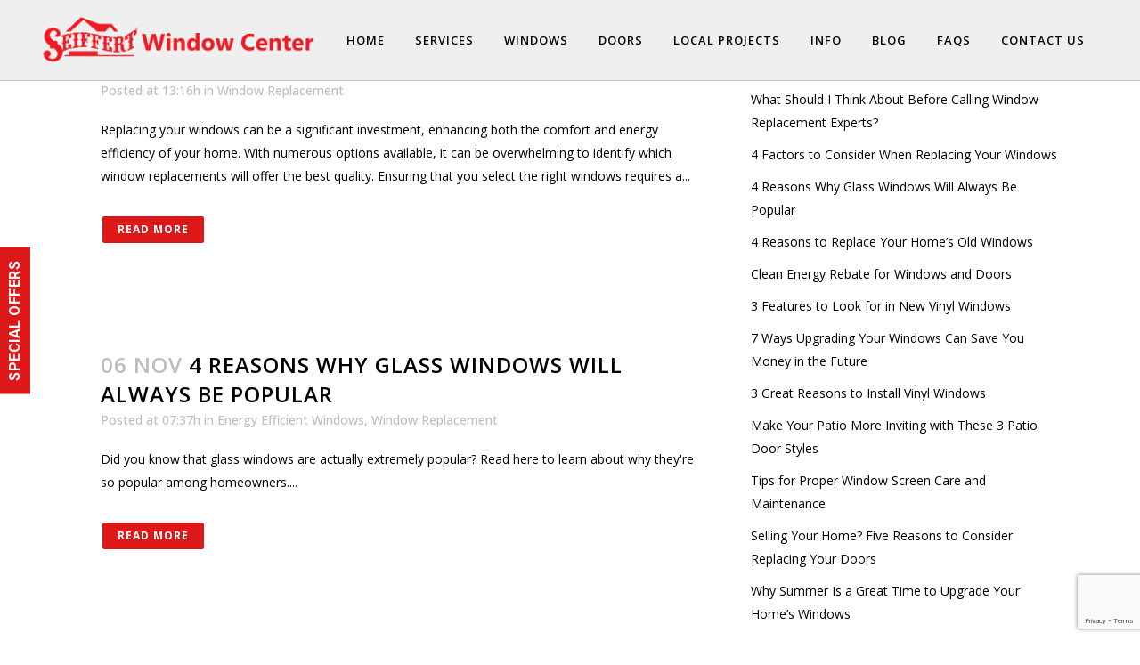

--- FILE ---
content_type: text/html; charset=UTF-8
request_url: https://qcwindows.com/category/window-replacement/
body_size: 20051
content:
<!DOCTYPE html>
<html lang="en-US">
<head>

	<meta charset="UTF-8" />
	
				<meta name="viewport" content="width=device-width,initial-scale=1,user-scalable=no">
		
            
            
	<link rel="profile" href="http://gmpg.org/xfn/11" />
	<link rel="pingback" href="https://qcwindows.com/xmlrpc.php" />

	<meta name='robots' content='index, follow, max-image-preview:large, max-snippet:-1, max-video-preview:-1' />
	<style>img:is([sizes="auto" i], [sizes^="auto," i]) { contain-intrinsic-size: 3000px 1500px }</style>
	
	<!-- This site is optimized with the Yoast SEO plugin v26.0 - https://yoast.com/wordpress/plugins/seo/ -->
	<title>Window Replacement Archives - Quad City Windows</title>
	<link rel="canonical" href="https://qcwindows.com/category/window-replacement/" />
	<link rel="next" href="https://qcwindows.com/category/window-replacement/page/2/" />
	<meta property="og:locale" content="en_US" />
	<meta property="og:type" content="article" />
	<meta property="og:title" content="Window Replacement Archives - Quad City Windows" />
	<meta property="og:url" content="https://qcwindows.com/category/window-replacement/" />
	<meta property="og:site_name" content="Quad City Windows" />
	<meta name="twitter:card" content="summary_large_image" />
	<script type="application/ld+json" class="yoast-schema-graph">{"@context":"https://schema.org","@graph":[{"@type":"CollectionPage","@id":"https://qcwindows.com/category/window-replacement/","url":"https://qcwindows.com/category/window-replacement/","name":"Window Replacement Archives - Quad City Windows","isPartOf":{"@id":"https://qcwindows.com/#website"},"breadcrumb":{"@id":"https://qcwindows.com/category/window-replacement/#breadcrumb"},"inLanguage":"en-US"},{"@type":"BreadcrumbList","@id":"https://qcwindows.com/category/window-replacement/#breadcrumb","itemListElement":[{"@type":"ListItem","position":1,"name":"Home","item":"https://qcwindows.com/"},{"@type":"ListItem","position":2,"name":"Window Replacement"}]},{"@type":"WebSite","@id":"https://qcwindows.com/#website","url":"https://qcwindows.com/","name":"Quad City Windows","description":"Quad Cities Windows &amp; Doors","publisher":{"@id":"https://qcwindows.com/#organization"},"potentialAction":[{"@type":"SearchAction","target":{"@type":"EntryPoint","urlTemplate":"https://qcwindows.com/?s={search_term_string}"},"query-input":{"@type":"PropertyValueSpecification","valueRequired":true,"valueName":"search_term_string"}}],"inLanguage":"en-US"},{"@type":"Organization","@id":"https://qcwindows.com/#organization","name":"Seiffert Window Center","url":"https://qcwindows.com/","logo":{"@type":"ImageObject","inLanguage":"en-US","@id":"https://qcwindows.com/#/schema/logo/image/","url":"https://qcwindows.com/wp-content/uploads/sites/2/2017/11/Seiffert-Window-Center.png","contentUrl":"https://qcwindows.com/wp-content/uploads/sites/2/2017/11/Seiffert-Window-Center.png","width":352,"height":90,"caption":"Seiffert Window Center"},"image":{"@id":"https://qcwindows.com/#/schema/logo/image/"}}]}</script>
	<!-- / Yoast SEO plugin. -->


<link rel='dns-prefetch' href='//maxcdn.bootstrapcdn.com' />
<link rel='dns-prefetch' href='//fonts.googleapis.com' />
<link rel="alternate" type="application/rss+xml" title="Quad City Windows &raquo; Feed" href="https://qcwindows.com/feed/" />
<link rel="alternate" type="application/rss+xml" title="Quad City Windows &raquo; Comments Feed" href="https://qcwindows.com/comments/feed/" />
<link rel="alternate" type="application/rss+xml" title="Quad City Windows &raquo; Window Replacement Category Feed" href="https://qcwindows.com/category/window-replacement/feed/" />
		<!-- This site uses the Google Analytics by MonsterInsights plugin v9.8.0 - Using Analytics tracking - https://www.monsterinsights.com/ -->
							<script src="//www.googletagmanager.com/gtag/js?id=G-0FHMDECPFY"  data-cfasync="false" data-wpfc-render="false" type="text/javascript" async></script>
			<script data-cfasync="false" data-wpfc-render="false" type="text/javascript">
				var mi_version = '9.8.0';
				var mi_track_user = true;
				var mi_no_track_reason = '';
								var MonsterInsightsDefaultLocations = {"page_location":"https:\/\/qcwindows.com\/category\/window-replacement\/"};
								if ( typeof MonsterInsightsPrivacyGuardFilter === 'function' ) {
					var MonsterInsightsLocations = (typeof MonsterInsightsExcludeQuery === 'object') ? MonsterInsightsPrivacyGuardFilter( MonsterInsightsExcludeQuery ) : MonsterInsightsPrivacyGuardFilter( MonsterInsightsDefaultLocations );
				} else {
					var MonsterInsightsLocations = (typeof MonsterInsightsExcludeQuery === 'object') ? MonsterInsightsExcludeQuery : MonsterInsightsDefaultLocations;
				}

								var disableStrs = [
										'ga-disable-G-0FHMDECPFY',
									];

				/* Function to detect opted out users */
				function __gtagTrackerIsOptedOut() {
					for (var index = 0; index < disableStrs.length; index++) {
						if (document.cookie.indexOf(disableStrs[index] + '=true') > -1) {
							return true;
						}
					}

					return false;
				}

				/* Disable tracking if the opt-out cookie exists. */
				if (__gtagTrackerIsOptedOut()) {
					for (var index = 0; index < disableStrs.length; index++) {
						window[disableStrs[index]] = true;
					}
				}

				/* Opt-out function */
				function __gtagTrackerOptout() {
					for (var index = 0; index < disableStrs.length; index++) {
						document.cookie = disableStrs[index] + '=true; expires=Thu, 31 Dec 2099 23:59:59 UTC; path=/';
						window[disableStrs[index]] = true;
					}
				}

				if ('undefined' === typeof gaOptout) {
					function gaOptout() {
						__gtagTrackerOptout();
					}
				}
								window.dataLayer = window.dataLayer || [];

				window.MonsterInsightsDualTracker = {
					helpers: {},
					trackers: {},
				};
				if (mi_track_user) {
					function __gtagDataLayer() {
						dataLayer.push(arguments);
					}

					function __gtagTracker(type, name, parameters) {
						if (!parameters) {
							parameters = {};
						}

						if (parameters.send_to) {
							__gtagDataLayer.apply(null, arguments);
							return;
						}

						if (type === 'event') {
														parameters.send_to = monsterinsights_frontend.v4_id;
							var hookName = name;
							if (typeof parameters['event_category'] !== 'undefined') {
								hookName = parameters['event_category'] + ':' + name;
							}

							if (typeof MonsterInsightsDualTracker.trackers[hookName] !== 'undefined') {
								MonsterInsightsDualTracker.trackers[hookName](parameters);
							} else {
								__gtagDataLayer('event', name, parameters);
							}
							
						} else {
							__gtagDataLayer.apply(null, arguments);
						}
					}

					__gtagTracker('js', new Date());
					__gtagTracker('set', {
						'developer_id.dZGIzZG': true,
											});
					if ( MonsterInsightsLocations.page_location ) {
						__gtagTracker('set', MonsterInsightsLocations);
					}
										__gtagTracker('config', 'G-0FHMDECPFY', {"forceSSL":"true","link_attribution":"true"} );
										window.gtag = __gtagTracker;										(function () {
						/* https://developers.google.com/analytics/devguides/collection/analyticsjs/ */
						/* ga and __gaTracker compatibility shim. */
						var noopfn = function () {
							return null;
						};
						var newtracker = function () {
							return new Tracker();
						};
						var Tracker = function () {
							return null;
						};
						var p = Tracker.prototype;
						p.get = noopfn;
						p.set = noopfn;
						p.send = function () {
							var args = Array.prototype.slice.call(arguments);
							args.unshift('send');
							__gaTracker.apply(null, args);
						};
						var __gaTracker = function () {
							var len = arguments.length;
							if (len === 0) {
								return;
							}
							var f = arguments[len - 1];
							if (typeof f !== 'object' || f === null || typeof f.hitCallback !== 'function') {
								if ('send' === arguments[0]) {
									var hitConverted, hitObject = false, action;
									if ('event' === arguments[1]) {
										if ('undefined' !== typeof arguments[3]) {
											hitObject = {
												'eventAction': arguments[3],
												'eventCategory': arguments[2],
												'eventLabel': arguments[4],
												'value': arguments[5] ? arguments[5] : 1,
											}
										}
									}
									if ('pageview' === arguments[1]) {
										if ('undefined' !== typeof arguments[2]) {
											hitObject = {
												'eventAction': 'page_view',
												'page_path': arguments[2],
											}
										}
									}
									if (typeof arguments[2] === 'object') {
										hitObject = arguments[2];
									}
									if (typeof arguments[5] === 'object') {
										Object.assign(hitObject, arguments[5]);
									}
									if ('undefined' !== typeof arguments[1].hitType) {
										hitObject = arguments[1];
										if ('pageview' === hitObject.hitType) {
											hitObject.eventAction = 'page_view';
										}
									}
									if (hitObject) {
										action = 'timing' === arguments[1].hitType ? 'timing_complete' : hitObject.eventAction;
										hitConverted = mapArgs(hitObject);
										__gtagTracker('event', action, hitConverted);
									}
								}
								return;
							}

							function mapArgs(args) {
								var arg, hit = {};
								var gaMap = {
									'eventCategory': 'event_category',
									'eventAction': 'event_action',
									'eventLabel': 'event_label',
									'eventValue': 'event_value',
									'nonInteraction': 'non_interaction',
									'timingCategory': 'event_category',
									'timingVar': 'name',
									'timingValue': 'value',
									'timingLabel': 'event_label',
									'page': 'page_path',
									'location': 'page_location',
									'title': 'page_title',
									'referrer' : 'page_referrer',
								};
								for (arg in args) {
																		if (!(!args.hasOwnProperty(arg) || !gaMap.hasOwnProperty(arg))) {
										hit[gaMap[arg]] = args[arg];
									} else {
										hit[arg] = args[arg];
									}
								}
								return hit;
							}

							try {
								f.hitCallback();
							} catch (ex) {
							}
						};
						__gaTracker.create = newtracker;
						__gaTracker.getByName = newtracker;
						__gaTracker.getAll = function () {
							return [];
						};
						__gaTracker.remove = noopfn;
						__gaTracker.loaded = true;
						window['__gaTracker'] = __gaTracker;
					})();
									} else {
										console.log("");
					(function () {
						function __gtagTracker() {
							return null;
						}

						window['__gtagTracker'] = __gtagTracker;
						window['gtag'] = __gtagTracker;
					})();
									}
			</script>
			
							<!-- / Google Analytics by MonsterInsights -->
		<script type="text/javascript">
/* <![CDATA[ */
window._wpemojiSettings = {"baseUrl":"https:\/\/s.w.org\/images\/core\/emoji\/16.0.1\/72x72\/","ext":".png","svgUrl":"https:\/\/s.w.org\/images\/core\/emoji\/16.0.1\/svg\/","svgExt":".svg","source":{"concatemoji":"https:\/\/qcwindows.com\/wp-includes\/js\/wp-emoji-release.min.js?ver=a3c9aaaad57288edea49661d5e45f2cd"}};
/*! This file is auto-generated */
!function(s,n){var o,i,e;function c(e){try{var t={supportTests:e,timestamp:(new Date).valueOf()};sessionStorage.setItem(o,JSON.stringify(t))}catch(e){}}function p(e,t,n){e.clearRect(0,0,e.canvas.width,e.canvas.height),e.fillText(t,0,0);var t=new Uint32Array(e.getImageData(0,0,e.canvas.width,e.canvas.height).data),a=(e.clearRect(0,0,e.canvas.width,e.canvas.height),e.fillText(n,0,0),new Uint32Array(e.getImageData(0,0,e.canvas.width,e.canvas.height).data));return t.every(function(e,t){return e===a[t]})}function u(e,t){e.clearRect(0,0,e.canvas.width,e.canvas.height),e.fillText(t,0,0);for(var n=e.getImageData(16,16,1,1),a=0;a<n.data.length;a++)if(0!==n.data[a])return!1;return!0}function f(e,t,n,a){switch(t){case"flag":return n(e,"\ud83c\udff3\ufe0f\u200d\u26a7\ufe0f","\ud83c\udff3\ufe0f\u200b\u26a7\ufe0f")?!1:!n(e,"\ud83c\udde8\ud83c\uddf6","\ud83c\udde8\u200b\ud83c\uddf6")&&!n(e,"\ud83c\udff4\udb40\udc67\udb40\udc62\udb40\udc65\udb40\udc6e\udb40\udc67\udb40\udc7f","\ud83c\udff4\u200b\udb40\udc67\u200b\udb40\udc62\u200b\udb40\udc65\u200b\udb40\udc6e\u200b\udb40\udc67\u200b\udb40\udc7f");case"emoji":return!a(e,"\ud83e\udedf")}return!1}function g(e,t,n,a){var r="undefined"!=typeof WorkerGlobalScope&&self instanceof WorkerGlobalScope?new OffscreenCanvas(300,150):s.createElement("canvas"),o=r.getContext("2d",{willReadFrequently:!0}),i=(o.textBaseline="top",o.font="600 32px Arial",{});return e.forEach(function(e){i[e]=t(o,e,n,a)}),i}function t(e){var t=s.createElement("script");t.src=e,t.defer=!0,s.head.appendChild(t)}"undefined"!=typeof Promise&&(o="wpEmojiSettingsSupports",i=["flag","emoji"],n.supports={everything:!0,everythingExceptFlag:!0},e=new Promise(function(e){s.addEventListener("DOMContentLoaded",e,{once:!0})}),new Promise(function(t){var n=function(){try{var e=JSON.parse(sessionStorage.getItem(o));if("object"==typeof e&&"number"==typeof e.timestamp&&(new Date).valueOf()<e.timestamp+604800&&"object"==typeof e.supportTests)return e.supportTests}catch(e){}return null}();if(!n){if("undefined"!=typeof Worker&&"undefined"!=typeof OffscreenCanvas&&"undefined"!=typeof URL&&URL.createObjectURL&&"undefined"!=typeof Blob)try{var e="postMessage("+g.toString()+"("+[JSON.stringify(i),f.toString(),p.toString(),u.toString()].join(",")+"));",a=new Blob([e],{type:"text/javascript"}),r=new Worker(URL.createObjectURL(a),{name:"wpTestEmojiSupports"});return void(r.onmessage=function(e){c(n=e.data),r.terminate(),t(n)})}catch(e){}c(n=g(i,f,p,u))}t(n)}).then(function(e){for(var t in e)n.supports[t]=e[t],n.supports.everything=n.supports.everything&&n.supports[t],"flag"!==t&&(n.supports.everythingExceptFlag=n.supports.everythingExceptFlag&&n.supports[t]);n.supports.everythingExceptFlag=n.supports.everythingExceptFlag&&!n.supports.flag,n.DOMReady=!1,n.readyCallback=function(){n.DOMReady=!0}}).then(function(){return e}).then(function(){var e;n.supports.everything||(n.readyCallback(),(e=n.source||{}).concatemoji?t(e.concatemoji):e.wpemoji&&e.twemoji&&(t(e.twemoji),t(e.wpemoji)))}))}((window,document),window._wpemojiSettings);
/* ]]> */
</script>
<link rel='stylesheet' id='simple_tooltips_style-css' href='https://qcwindows.com/wp-content/plugins/simple-tooltips/zebra_tooltips.css?ver=a3c9aaaad57288edea49661d5e45f2cd' type='text/css' media='all' />
<link rel='stylesheet' id='bootstrap-css' href='//maxcdn.bootstrapcdn.com/bootstrap/3.3.7/css/bootstrap.min.css?ver=a3c9aaaad57288edea49661d5e45f2cd' type='text/css' media='screen' />
<link rel='stylesheet' id='layerslider-css' href='https://qcwindows.com/wp-content/plugins/LayerSlider/assets/static/layerslider/css/layerslider.css?ver=6.11.2' type='text/css' media='all' />
<style id='wp-emoji-styles-inline-css' type='text/css'>

	img.wp-smiley, img.emoji {
		display: inline !important;
		border: none !important;
		box-shadow: none !important;
		height: 1em !important;
		width: 1em !important;
		margin: 0 0.07em !important;
		vertical-align: -0.1em !important;
		background: none !important;
		padding: 0 !important;
	}
</style>
<link rel='stylesheet' id='wp-block-library-css' href='https://qcwindows.com/wp-includes/css/dist/block-library/style.min.css?ver=a3c9aaaad57288edea49661d5e45f2cd' type='text/css' media='all' />
<style id='classic-theme-styles-inline-css' type='text/css'>
/*! This file is auto-generated */
.wp-block-button__link{color:#fff;background-color:#32373c;border-radius:9999px;box-shadow:none;text-decoration:none;padding:calc(.667em + 2px) calc(1.333em + 2px);font-size:1.125em}.wp-block-file__button{background:#32373c;color:#fff;text-decoration:none}
</style>
<style id='global-styles-inline-css' type='text/css'>
:root{--wp--preset--aspect-ratio--square: 1;--wp--preset--aspect-ratio--4-3: 4/3;--wp--preset--aspect-ratio--3-4: 3/4;--wp--preset--aspect-ratio--3-2: 3/2;--wp--preset--aspect-ratio--2-3: 2/3;--wp--preset--aspect-ratio--16-9: 16/9;--wp--preset--aspect-ratio--9-16: 9/16;--wp--preset--color--black: #000000;--wp--preset--color--cyan-bluish-gray: #abb8c3;--wp--preset--color--white: #ffffff;--wp--preset--color--pale-pink: #f78da7;--wp--preset--color--vivid-red: #cf2e2e;--wp--preset--color--luminous-vivid-orange: #ff6900;--wp--preset--color--luminous-vivid-amber: #fcb900;--wp--preset--color--light-green-cyan: #7bdcb5;--wp--preset--color--vivid-green-cyan: #00d084;--wp--preset--color--pale-cyan-blue: #8ed1fc;--wp--preset--color--vivid-cyan-blue: #0693e3;--wp--preset--color--vivid-purple: #9b51e0;--wp--preset--gradient--vivid-cyan-blue-to-vivid-purple: linear-gradient(135deg,rgba(6,147,227,1) 0%,rgb(155,81,224) 100%);--wp--preset--gradient--light-green-cyan-to-vivid-green-cyan: linear-gradient(135deg,rgb(122,220,180) 0%,rgb(0,208,130) 100%);--wp--preset--gradient--luminous-vivid-amber-to-luminous-vivid-orange: linear-gradient(135deg,rgba(252,185,0,1) 0%,rgba(255,105,0,1) 100%);--wp--preset--gradient--luminous-vivid-orange-to-vivid-red: linear-gradient(135deg,rgba(255,105,0,1) 0%,rgb(207,46,46) 100%);--wp--preset--gradient--very-light-gray-to-cyan-bluish-gray: linear-gradient(135deg,rgb(238,238,238) 0%,rgb(169,184,195) 100%);--wp--preset--gradient--cool-to-warm-spectrum: linear-gradient(135deg,rgb(74,234,220) 0%,rgb(151,120,209) 20%,rgb(207,42,186) 40%,rgb(238,44,130) 60%,rgb(251,105,98) 80%,rgb(254,248,76) 100%);--wp--preset--gradient--blush-light-purple: linear-gradient(135deg,rgb(255,206,236) 0%,rgb(152,150,240) 100%);--wp--preset--gradient--blush-bordeaux: linear-gradient(135deg,rgb(254,205,165) 0%,rgb(254,45,45) 50%,rgb(107,0,62) 100%);--wp--preset--gradient--luminous-dusk: linear-gradient(135deg,rgb(255,203,112) 0%,rgb(199,81,192) 50%,rgb(65,88,208) 100%);--wp--preset--gradient--pale-ocean: linear-gradient(135deg,rgb(255,245,203) 0%,rgb(182,227,212) 50%,rgb(51,167,181) 100%);--wp--preset--gradient--electric-grass: linear-gradient(135deg,rgb(202,248,128) 0%,rgb(113,206,126) 100%);--wp--preset--gradient--midnight: linear-gradient(135deg,rgb(2,3,129) 0%,rgb(40,116,252) 100%);--wp--preset--font-size--small: 13px;--wp--preset--font-size--medium: 20px;--wp--preset--font-size--large: 36px;--wp--preset--font-size--x-large: 42px;--wp--preset--spacing--20: 0.44rem;--wp--preset--spacing--30: 0.67rem;--wp--preset--spacing--40: 1rem;--wp--preset--spacing--50: 1.5rem;--wp--preset--spacing--60: 2.25rem;--wp--preset--spacing--70: 3.38rem;--wp--preset--spacing--80: 5.06rem;--wp--preset--shadow--natural: 6px 6px 9px rgba(0, 0, 0, 0.2);--wp--preset--shadow--deep: 12px 12px 50px rgba(0, 0, 0, 0.4);--wp--preset--shadow--sharp: 6px 6px 0px rgba(0, 0, 0, 0.2);--wp--preset--shadow--outlined: 6px 6px 0px -3px rgba(255, 255, 255, 1), 6px 6px rgba(0, 0, 0, 1);--wp--preset--shadow--crisp: 6px 6px 0px rgba(0, 0, 0, 1);}:where(.is-layout-flex){gap: 0.5em;}:where(.is-layout-grid){gap: 0.5em;}body .is-layout-flex{display: flex;}.is-layout-flex{flex-wrap: wrap;align-items: center;}.is-layout-flex > :is(*, div){margin: 0;}body .is-layout-grid{display: grid;}.is-layout-grid > :is(*, div){margin: 0;}:where(.wp-block-columns.is-layout-flex){gap: 2em;}:where(.wp-block-columns.is-layout-grid){gap: 2em;}:where(.wp-block-post-template.is-layout-flex){gap: 1.25em;}:where(.wp-block-post-template.is-layout-grid){gap: 1.25em;}.has-black-color{color: var(--wp--preset--color--black) !important;}.has-cyan-bluish-gray-color{color: var(--wp--preset--color--cyan-bluish-gray) !important;}.has-white-color{color: var(--wp--preset--color--white) !important;}.has-pale-pink-color{color: var(--wp--preset--color--pale-pink) !important;}.has-vivid-red-color{color: var(--wp--preset--color--vivid-red) !important;}.has-luminous-vivid-orange-color{color: var(--wp--preset--color--luminous-vivid-orange) !important;}.has-luminous-vivid-amber-color{color: var(--wp--preset--color--luminous-vivid-amber) !important;}.has-light-green-cyan-color{color: var(--wp--preset--color--light-green-cyan) !important;}.has-vivid-green-cyan-color{color: var(--wp--preset--color--vivid-green-cyan) !important;}.has-pale-cyan-blue-color{color: var(--wp--preset--color--pale-cyan-blue) !important;}.has-vivid-cyan-blue-color{color: var(--wp--preset--color--vivid-cyan-blue) !important;}.has-vivid-purple-color{color: var(--wp--preset--color--vivid-purple) !important;}.has-black-background-color{background-color: var(--wp--preset--color--black) !important;}.has-cyan-bluish-gray-background-color{background-color: var(--wp--preset--color--cyan-bluish-gray) !important;}.has-white-background-color{background-color: var(--wp--preset--color--white) !important;}.has-pale-pink-background-color{background-color: var(--wp--preset--color--pale-pink) !important;}.has-vivid-red-background-color{background-color: var(--wp--preset--color--vivid-red) !important;}.has-luminous-vivid-orange-background-color{background-color: var(--wp--preset--color--luminous-vivid-orange) !important;}.has-luminous-vivid-amber-background-color{background-color: var(--wp--preset--color--luminous-vivid-amber) !important;}.has-light-green-cyan-background-color{background-color: var(--wp--preset--color--light-green-cyan) !important;}.has-vivid-green-cyan-background-color{background-color: var(--wp--preset--color--vivid-green-cyan) !important;}.has-pale-cyan-blue-background-color{background-color: var(--wp--preset--color--pale-cyan-blue) !important;}.has-vivid-cyan-blue-background-color{background-color: var(--wp--preset--color--vivid-cyan-blue) !important;}.has-vivid-purple-background-color{background-color: var(--wp--preset--color--vivid-purple) !important;}.has-black-border-color{border-color: var(--wp--preset--color--black) !important;}.has-cyan-bluish-gray-border-color{border-color: var(--wp--preset--color--cyan-bluish-gray) !important;}.has-white-border-color{border-color: var(--wp--preset--color--white) !important;}.has-pale-pink-border-color{border-color: var(--wp--preset--color--pale-pink) !important;}.has-vivid-red-border-color{border-color: var(--wp--preset--color--vivid-red) !important;}.has-luminous-vivid-orange-border-color{border-color: var(--wp--preset--color--luminous-vivid-orange) !important;}.has-luminous-vivid-amber-border-color{border-color: var(--wp--preset--color--luminous-vivid-amber) !important;}.has-light-green-cyan-border-color{border-color: var(--wp--preset--color--light-green-cyan) !important;}.has-vivid-green-cyan-border-color{border-color: var(--wp--preset--color--vivid-green-cyan) !important;}.has-pale-cyan-blue-border-color{border-color: var(--wp--preset--color--pale-cyan-blue) !important;}.has-vivid-cyan-blue-border-color{border-color: var(--wp--preset--color--vivid-cyan-blue) !important;}.has-vivid-purple-border-color{border-color: var(--wp--preset--color--vivid-purple) !important;}.has-vivid-cyan-blue-to-vivid-purple-gradient-background{background: var(--wp--preset--gradient--vivid-cyan-blue-to-vivid-purple) !important;}.has-light-green-cyan-to-vivid-green-cyan-gradient-background{background: var(--wp--preset--gradient--light-green-cyan-to-vivid-green-cyan) !important;}.has-luminous-vivid-amber-to-luminous-vivid-orange-gradient-background{background: var(--wp--preset--gradient--luminous-vivid-amber-to-luminous-vivid-orange) !important;}.has-luminous-vivid-orange-to-vivid-red-gradient-background{background: var(--wp--preset--gradient--luminous-vivid-orange-to-vivid-red) !important;}.has-very-light-gray-to-cyan-bluish-gray-gradient-background{background: var(--wp--preset--gradient--very-light-gray-to-cyan-bluish-gray) !important;}.has-cool-to-warm-spectrum-gradient-background{background: var(--wp--preset--gradient--cool-to-warm-spectrum) !important;}.has-blush-light-purple-gradient-background{background: var(--wp--preset--gradient--blush-light-purple) !important;}.has-blush-bordeaux-gradient-background{background: var(--wp--preset--gradient--blush-bordeaux) !important;}.has-luminous-dusk-gradient-background{background: var(--wp--preset--gradient--luminous-dusk) !important;}.has-pale-ocean-gradient-background{background: var(--wp--preset--gradient--pale-ocean) !important;}.has-electric-grass-gradient-background{background: var(--wp--preset--gradient--electric-grass) !important;}.has-midnight-gradient-background{background: var(--wp--preset--gradient--midnight) !important;}.has-small-font-size{font-size: var(--wp--preset--font-size--small) !important;}.has-medium-font-size{font-size: var(--wp--preset--font-size--medium) !important;}.has-large-font-size{font-size: var(--wp--preset--font-size--large) !important;}.has-x-large-font-size{font-size: var(--wp--preset--font-size--x-large) !important;}
:where(.wp-block-post-template.is-layout-flex){gap: 1.25em;}:where(.wp-block-post-template.is-layout-grid){gap: 1.25em;}
:where(.wp-block-columns.is-layout-flex){gap: 2em;}:where(.wp-block-columns.is-layout-grid){gap: 2em;}
:root :where(.wp-block-pullquote){font-size: 1.5em;line-height: 1.6;}
</style>
<link rel='stylesheet' id='contact-form-7-css' href='https://qcwindows.com/wp-content/plugins/contact-form-7/includes/css/styles.css?ver=6.1.2' type='text/css' media='all' />
<link rel='stylesheet' id='est-frontend-css-css' href='https://qcwindows.com/wp-content/plugins/easy-side-tab-cta/css/frontend/est-frontend.css?ver=1.0.9' type='text/css' media='all' />
<link rel='stylesheet' id='est-frontend-scrollbar-css-css' href='https://qcwindows.com/wp-content/plugins/easy-side-tab-cta/css/jquery.mCustomScrollbar.css?ver=1.0.9' type='text/css' media='all' />
<link rel='stylesheet' id='crp-style-rounded-thumbs-css' href='https://qcwindows.com/wp-content/plugins/contextual-related-posts/css/rounded-thumbs.min.css?ver=4.1.0' type='text/css' media='all' />
<style id='crp-style-rounded-thumbs-inline-css' type='text/css'>

			.crp_related.crp-rounded-thumbs a {
				width: 150px;
                height: 150px;
				text-decoration: none;
			}
			.crp_related.crp-rounded-thumbs img {
				max-width: 150px;
				margin: auto;
			}
			.crp_related.crp-rounded-thumbs .crp_title {
				width: 100%;
			}
			
</style>
<link rel='stylesheet' id='mediaelement-css' href='https://qcwindows.com/wp-includes/js/mediaelement/mediaelementplayer-legacy.min.css?ver=4.2.17' type='text/css' media='all' />
<link rel='stylesheet' id='wp-mediaelement-css' href='https://qcwindows.com/wp-includes/js/mediaelement/wp-mediaelement.min.css?ver=a3c9aaaad57288edea49661d5e45f2cd' type='text/css' media='all' />
<link rel='stylesheet' id='bridge-default-style-css' href='https://qcwindows.com/wp-content/themes/bridge/style.css?ver=a3c9aaaad57288edea49661d5e45f2cd' type='text/css' media='all' />
<link rel='stylesheet' id='bridge-qode-font_awesome-css' href='https://qcwindows.com/wp-content/themes/bridge/css/font-awesome/css/font-awesome.min.css?ver=a3c9aaaad57288edea49661d5e45f2cd' type='text/css' media='all' />
<link rel='stylesheet' id='bridge-qode-font_elegant-css' href='https://qcwindows.com/wp-content/themes/bridge/css/elegant-icons/style.min.css?ver=a3c9aaaad57288edea49661d5e45f2cd' type='text/css' media='all' />
<link rel='stylesheet' id='bridge-qode-linea_icons-css' href='https://qcwindows.com/wp-content/themes/bridge/css/linea-icons/style.css?ver=a3c9aaaad57288edea49661d5e45f2cd' type='text/css' media='all' />
<link rel='stylesheet' id='bridge-qode-dripicons-css' href='https://qcwindows.com/wp-content/themes/bridge/css/dripicons/dripicons.css?ver=a3c9aaaad57288edea49661d5e45f2cd' type='text/css' media='all' />
<link rel='stylesheet' id='bridge-qode-kiko-css' href='https://qcwindows.com/wp-content/themes/bridge/css/kiko/kiko-all.css?ver=a3c9aaaad57288edea49661d5e45f2cd' type='text/css' media='all' />
<link rel='stylesheet' id='bridge-qode-font_awesome_5-css' href='https://qcwindows.com/wp-content/themes/bridge/css/font-awesome-5/css/font-awesome-5.min.css?ver=a3c9aaaad57288edea49661d5e45f2cd' type='text/css' media='all' />
<link rel='stylesheet' id='bridge-stylesheet-css' href='https://qcwindows.com/wp-content/themes/bridge/css/stylesheet.min.css?ver=a3c9aaaad57288edea49661d5e45f2cd' type='text/css' media='all' />
<style id='bridge-stylesheet-inline-css' type='text/css'>
   .archive.disabled_footer_top .footer_top_holder, .archive.disabled_footer_bottom .footer_bottom_holder { display: none;}


</style>
<link rel='stylesheet' id='bridge-print-css' href='https://qcwindows.com/wp-content/themes/bridge/css/print.css?ver=a3c9aaaad57288edea49661d5e45f2cd' type='text/css' media='all' />
<link rel='stylesheet' id='bridge-style-dynamic-css' href='https://qcwindows.com/wp-content/themes/bridge/css/style_dynamic_ms_id_2.css?ver=1693516433' type='text/css' media='all' />
<link rel='stylesheet' id='bridge-responsive-css' href='https://qcwindows.com/wp-content/themes/bridge/css/responsive.min.css?ver=a3c9aaaad57288edea49661d5e45f2cd' type='text/css' media='all' />
<link rel='stylesheet' id='bridge-style-dynamic-responsive-css' href='https://qcwindows.com/wp-content/themes/bridge/css/style_dynamic_responsive_ms_id_2.css?ver=1693516433' type='text/css' media='all' />
<link rel='stylesheet' id='js_composer_front-css' href='https://qcwindows.com/wp-content/plugins/js_composer-old/assets/css/js_composer.min.css?ver=6.1' type='text/css' media='all' />
<link rel='stylesheet' id='bridge-style-handle-google-fonts-css' href='https://fonts.googleapis.com/css?family=Raleway%3A100%2C200%2C300%2C400%2C500%2C600%2C700%2C800%2C900%2C100italic%2C300italic%2C400italic%2C700italic%7COpen+Sans%3A100%2C200%2C300%2C400%2C500%2C600%2C700%2C800%2C900%2C100italic%2C300italic%2C400italic%2C700italic%7CMontserrat%3A100%2C200%2C300%2C400%2C500%2C600%2C700%2C800%2C900%2C100italic%2C300italic%2C400italic%2C700italic%7CLato%3A100%2C200%2C300%2C400%2C500%2C600%2C700%2C800%2C900%2C100italic%2C300italic%2C400italic%2C700italic&#038;subset=latin%2Clatin-ext&#038;ver=1.0.0' type='text/css' media='all' />
<link rel='stylesheet' id='bridge-core-dashboard-style-css' href='https://qcwindows.com/wp-content/plugins/bridge-core/modules/core-dashboard/assets/css/core-dashboard.min.css?ver=a3c9aaaad57288edea49661d5e45f2cd' type='text/css' media='all' />
<link rel='stylesheet' id='childstyle-css' href='https://qcwindows.com/wp-content/themes/qc-windows/style.css?ver=a3c9aaaad57288edea49661d5e45f2cd' type='text/css' media='all' />
<script type="text/javascript" src="https://qcwindows.com/wp-includes/js/jquery/jquery.min.js?ver=3.7.1" id="jquery-core-js"></script>
<script type="text/javascript" src="https://qcwindows.com/wp-includes/js/jquery/jquery-migrate.min.js?ver=3.4.1" id="jquery-migrate-js"></script>
<script type="text/javascript" id="layerslider-utils-js-extra">
/* <![CDATA[ */
var LS_Meta = {"v":"6.11.2","fixGSAP":"1"};
/* ]]> */
</script>
<script type="text/javascript" src="https://qcwindows.com/wp-content/plugins/LayerSlider/assets/static/layerslider/js/layerslider.utils.js?ver=6.11.2" id="layerslider-utils-js"></script>
<script type="text/javascript" src="https://qcwindows.com/wp-content/plugins/LayerSlider/assets/static/layerslider/js/layerslider.kreaturamedia.jquery.js?ver=6.11.2" id="layerslider-js"></script>
<script type="text/javascript" src="https://qcwindows.com/wp-content/plugins/LayerSlider/assets/static/layerslider/js/layerslider.transitions.js?ver=6.11.2" id="layerslider-transitions-js"></script>
<script type="text/javascript" src="https://qcwindows.com/wp-content/plugins/google-analytics-for-wordpress/assets/js/frontend-gtag.min.js?ver=9.8.0" id="monsterinsights-frontend-script-js" async="async" data-wp-strategy="async"></script>
<script data-cfasync="false" data-wpfc-render="false" type="text/javascript" id='monsterinsights-frontend-script-js-extra'>/* <![CDATA[ */
var monsterinsights_frontend = {"js_events_tracking":"true","download_extensions":"doc,pdf,ppt,zip,xls,docx,pptx,xlsx","inbound_paths":"[{\"path\":\"\\\/go\\\/\",\"label\":\"affiliate\"},{\"path\":\"\\\/recommend\\\/\",\"label\":\"affiliate\"}]","home_url":"https:\/\/qcwindows.com","hash_tracking":"false","v4_id":"G-0FHMDECPFY"};/* ]]> */
</script>
<script type="text/javascript" src="https://qcwindows.com/wp-content/plugins/easy-side-tab-cta/js/frontend/est-frontend.js?ver=1.0.9" id="est-frontend-js-js"></script>
<script type="text/javascript" src="https://qcwindows.com/wp-content/plugins/easy-side-tab-cta/js/jquery.mCustomScrollbar.concat.min.js?ver=1.0.9" id="est-frontend-scrollbar-js-js"></script>
<meta name="generator" content="Powered by LayerSlider 6.11.2 - Multi-Purpose, Responsive, Parallax, Mobile-Friendly Slider Plugin for WordPress." />
<!-- LayerSlider updates and docs at: https://layerslider.kreaturamedia.com -->
<link rel="https://api.w.org/" href="https://qcwindows.com/wp-json/" /><link rel="alternate" title="JSON" type="application/json" href="https://qcwindows.com/wp-json/wp/v2/categories/24" /><link rel="EditURI" type="application/rsd+xml" title="RSD" href="https://qcwindows.com/xmlrpc.php?rsd" />

<!-- Global site tag (gtag.js) - Google Ads: 722043932 -->
<script async src="https://www.googletagmanager.com/gtag/js?id=AW-722043932"></script>
<script>
  window.dataLayer = window.dataLayer || [];
  function gtag(){dataLayer.push(arguments);}
  gtag('js', new Date());

  gtag('config', 'AW-722043932');
</script>

<!-- Google tag (gtag.js) -->
<script async src="https://www.googletagmanager.com/gtag/js?id=G-VSL9FLQYV1"></script>
<script>
  window.dataLayer = window.dataLayer || [];
  function gtag(){dataLayer.push(arguments);}
  gtag('js', new Date());

  gtag('config', 'G-VSL9FLQYV1');
</script><script type="text/javascript">
(function(url){
	if(/(?:Chrome\/26\.0\.1410\.63 Safari\/537\.31|WordfenceTestMonBot)/.test(navigator.userAgent)){ return; }
	var addEvent = function(evt, handler) {
		if (window.addEventListener) {
			document.addEventListener(evt, handler, false);
		} else if (window.attachEvent) {
			document.attachEvent('on' + evt, handler);
		}
	};
	var removeEvent = function(evt, handler) {
		if (window.removeEventListener) {
			document.removeEventListener(evt, handler, false);
		} else if (window.detachEvent) {
			document.detachEvent('on' + evt, handler);
		}
	};
	var evts = 'contextmenu dblclick drag dragend dragenter dragleave dragover dragstart drop keydown keypress keyup mousedown mousemove mouseout mouseover mouseup mousewheel scroll'.split(' ');
	var logHuman = function() {
		if (window.wfLogHumanRan) { return; }
		window.wfLogHumanRan = true;
		var wfscr = document.createElement('script');
		wfscr.type = 'text/javascript';
		wfscr.async = true;
		wfscr.src = url + '&r=' + Math.random();
		(document.getElementsByTagName('head')[0]||document.getElementsByTagName('body')[0]).appendChild(wfscr);
		for (var i = 0; i < evts.length; i++) {
			removeEvent(evts[i], logHuman);
		}
	};
	for (var i = 0; i < evts.length; i++) {
		addEvent(evts[i], logHuman);
	}
})('//qcwindows.com/?wordfence_lh=1&hid=9CC7A56DAF74B2FBC0AE3AFF9E965835');
</script><style type="text/css">.recentcomments a{display:inline !important;padding:0 !important;margin:0 !important;}</style><meta name="generator" content="Powered by WPBakery Page Builder - drag and drop page builder for WordPress."/>
<link rel="icon" href="https://qcwindows.com/wp-content/uploads/sites/2/2017/10/Favicon.png" sizes="32x32" />
<link rel="icon" href="https://qcwindows.com/wp-content/uploads/sites/2/2017/10/Favicon.png" sizes="192x192" />
<link rel="apple-touch-icon" href="https://qcwindows.com/wp-content/uploads/sites/2/2017/10/Favicon.png" />
<meta name="msapplication-TileImage" content="https://qcwindows.com/wp-content/uploads/sites/2/2017/10/Favicon.png" />
<noscript><style> .wpb_animate_when_almost_visible { opacity: 1; }</style></noscript></head>

<body class="archive category category-window-replacement category-24 wp-theme-bridge wp-child-theme-qc-windows bridge-core-2.4.7  qode-title-hidden qode_grid_1200 footer_responsive_adv qode-content-sidebar-responsive transparent_content qode-child-theme-ver-1.0.0 qode-theme-ver-23.2 qode-theme-bridge wpb-js-composer js-comp-ver-6.1 vc_responsive" itemscope itemtype="http://schema.org/WebPage">




<div class="wrapper">
	<div class="wrapper_inner">

    
		<!-- Google Analytics start -->
					<script>
				var _gaq = _gaq || [];
				_gaq.push(['_setAccount', 'G-WHZHSSP4B3']);
				_gaq.push(['_trackPageview']);

				(function() {
					var ga = document.createElement('script'); ga.type = 'text/javascript'; ga.async = true;
					ga.src = ('https:' == document.location.protocol ? 'https://ssl' : 'http://www') + '.google-analytics.com/ga.js';
					var s = document.getElementsByTagName('script')[0]; s.parentNode.insertBefore(ga, s);
				})();
			</script>
				<!-- Google Analytics end -->

		
	<header class=" scroll_top dark fixed scrolled_not_transparent with_border header_style_on_scroll page_header">
	<div class="header_inner clearfix">
				<div class="header_top_bottom_holder">
			
			<div class="header_bottom clearfix" style=' background-color:rgba(239, 239, 239, 1);' >
											<div class="header_inner_left">
																	<div class="mobile_menu_button">
		<span>
			<i class="qode_icon_font_awesome fa fa-bars " ></i>		</span>
	</div>
								<div class="logo_wrapper" >
	<div class="q_logo">
		<a itemprop="url" href="https://qcwindows.com/" >
             <img itemprop="image" class="normal" src="https://qcwindows.com/wp-content/uploads/sites/2/2017/11/Seiffert-Window-Center.png" alt="Logo"> 			 <img itemprop="image" class="light" src="https://qcwindows.com/wp-content/uploads/sites/2/2017/11/Seiffert-Window-Center.png" alt="Logo"/> 			 <img itemprop="image" class="dark" src="https://qcwindows.com/wp-content/uploads/sites/2/2017/11/Seiffert-Window-Center.png" alt="Logo"/> 			 <img itemprop="image" class="sticky" src="https://qcwindows.com/wp-content/uploads/sites/2/2017/11/Seiffert-Window-Center.png" alt="Logo"/> 			 <img itemprop="image" class="mobile" src="https://qcwindows.com/wp-content/uploads/sites/2/2017/11/Seiffert-Window-Center.png" alt="Logo"/> 					</a>
	</div>
	</div>															</div>
															<div class="header_inner_right">
									<div class="side_menu_button_wrapper right">
																														<div class="side_menu_button">
																																	
										</div>
									</div>
								</div>
							
							
							<nav class="main_menu drop_down right">
								<ul id="menu-site-navigation" class=""><li id="nav-menu-item-17" class="menu-item menu-item-type-post_type menu-item-object-page menu-item-home  narrow"><a href="https://qcwindows.com/" class=""><i class="menu_icon blank fa"></i><span>Home</span><span class="plus"></span></a></li>
<li id="nav-menu-item-162" class="menu-item menu-item-type-custom menu-item-object-custom menu-item-has-children  has_sub narrow"><a href="http://qcwindows.com/company-info/" class=""><i class="menu_icon blank fa"></i><span>Services</span><span class="plus"></span></a>
<div class="second"><div class="inner"><ul>
	<li id="nav-menu-item-99" class="menu-item menu-item-type-post_type menu-item-object-page "><a href="https://qcwindows.com/company-info/" class=""><i class="menu_icon blank fa"></i><span>Company Info</span><span class="plus"></span></a></li>
	<li id="nav-menu-item-98" class="menu-item menu-item-type-post_type menu-item-object-page "><a href="https://qcwindows.com/installation/" class=""><i class="menu_icon blank fa"></i><span>Installation</span><span class="plus"></span></a></li>
	<li id="nav-menu-item-97" class="menu-item menu-item-type-post_type menu-item-object-page "><a href="https://qcwindows.com/warranty-information/" class=""><i class="menu_icon blank fa"></i><span>Warranty Info</span><span class="plus"></span></a></li>
	<li id="nav-menu-item-163" class="menu-item menu-item-type-post_type menu-item-object-page "><a href="https://qcwindows.com/?page_id=160" class=""><i class="menu_icon blank fa"></i><span>Financing</span><span class="plus"></span></a></li>
	<li id="nav-menu-item-2044" class="menu-item menu-item-type-post_type menu-item-object-page "><a href="https://qcwindows.com/commercial-window-sales/" class=""><i class="menu_icon blank fa"></i><span>Commercial Window Sales</span><span class="plus"></span></a></li>
</ul></div></div>
</li>
<li id="nav-menu-item-652" class="menu-item menu-item-type-post_type menu-item-object-page menu-item-has-children  has_sub narrow"><a href="https://qcwindows.com/home-windows/" class=""><i class="menu_icon blank fa"></i><span>Windows</span><span class="plus"></span></a>
<div class="second"><div class="inner"><ul>
	<li id="nav-menu-item-1475" class="menu-item menu-item-type-custom menu-item-object-custom menu-item-has-children sub"><a href="" class=""><i class="menu_icon blank fa"></i><span>Brands</span><span class="plus"></span><i class="q_menu_arrow fa fa-angle-right"></i></a>
	<ul>
		<li id="nav-menu-item-96" class="menu-item menu-item-type-post_type menu-item-object-page "><a href="https://qcwindows.com/marvin-windows/" class=""><i class="menu_icon blank fa"></i><span>Marvin Windows</span><span class="plus"></span></a></li>
		<li id="nav-menu-item-1474" class="menu-item menu-item-type-post_type menu-item-object-page "><a href="https://qcwindows.com/viwintech-vinyl-windows/" class=""><i class="menu_icon blank fa"></i><span>ViWintech Windows</span><span class="plus"></span></a></li>
	</ul>
</li>
	<li id="nav-menu-item-1476" class="menu-item menu-item-type-custom menu-item-object-custom menu-item-has-children sub"><a href="" class=""><i class="menu_icon blank fa"></i><span>Window Types</span><span class="plus"></span><i class="q_menu_arrow fa fa-angle-right"></i></a>
	<ul>
		<li id="nav-menu-item-1477" class="menu-item menu-item-type-post_type menu-item-object-page "><a href="https://qcwindows.com/double-hung-windows/" class=""><i class="menu_icon blank fa"></i><span>Double Hung Windows</span><span class="plus"></span></a></li>
		<li id="nav-menu-item-1472" class="menu-item menu-item-type-post_type menu-item-object-page "><a href="https://qcwindows.com/single-hung-windows/" class=""><i class="menu_icon blank fa"></i><span>Single Hung Windows</span><span class="plus"></span></a></li>
		<li id="nav-menu-item-1466" class="menu-item menu-item-type-post_type menu-item-object-page "><a href="https://qcwindows.com/casement-windows/" class=""><i class="menu_icon blank fa"></i><span>Casement Windows</span><span class="plus"></span></a></li>
		<li id="nav-menu-item-1465" class="menu-item menu-item-type-post_type menu-item-object-page "><a href="https://qcwindows.com/awning-windows/" class=""><i class="menu_icon blank fa"></i><span>Awning Windows</span><span class="plus"></span></a></li>
		<li id="nav-menu-item-1463" class="menu-item menu-item-type-post_type menu-item-object-page "><a href="https://qcwindows.com/glider-windows/" class=""><i class="menu_icon blank fa"></i><span>Glider Windows</span><span class="plus"></span></a></li>
		<li id="nav-menu-item-1464" class="menu-item menu-item-type-post_type menu-item-object-page "><a href="https://qcwindows.com/bay-bow-windows/" class=""><i class="menu_icon blank fa"></i><span>Bay &#038; Bow Windows</span><span class="plus"></span></a></li>
		<li id="nav-menu-item-1462" class="menu-item menu-item-type-post_type menu-item-object-page "><a href="https://qcwindows.com/specialty-windows/" class=""><i class="menu_icon blank fa"></i><span>Specialty Windows</span><span class="plus"></span></a></li>
	</ul>
</li>
</ul></div></div>
</li>
<li id="nav-menu-item-651" class="menu-item menu-item-type-post_type menu-item-object-page menu-item-has-children  has_sub narrow"><a href="https://qcwindows.com/home-doors/" class=""><i class="menu_icon blank fa"></i><span>Doors</span><span class="plus"></span></a>
<div class="second"><div class="inner"><ul>
	<li id="nav-menu-item-94" class="menu-item menu-item-type-post_type menu-item-object-page "><a href="https://qcwindows.com/marvin-doors/" class=""><i class="menu_icon blank fa"></i><span>Marvin Doors</span><span class="plus"></span></a></li>
	<li id="nav-menu-item-1484" class="menu-item menu-item-type-post_type menu-item-object-page "><a href="https://qcwindows.com/vinyl-sliding-doors/" class=""><i class="menu_icon blank fa"></i><span>ViWinTech Doors</span><span class="plus"></span></a></li>
	<li id="nav-menu-item-1011" class="menu-item menu-item-type-post_type menu-item-object-page "><a href="https://qcwindows.com/therma-tru-doors/" class=""><i class="menu_icon blank fa"></i><span>Therma-Tru Doors</span><span class="plus"></span></a></li>
</ul></div></div>
</li>
<li id="nav-menu-item-1765" class="menu-item menu-item-type-post_type menu-item-object-page  narrow"><a href="https://qcwindows.com/project-galleries/" class=""><i class="menu_icon blank fa"></i><span>Local Projects</span><span class="plus"></span></a></li>
<li id="nav-menu-item-764" class="menu-item menu-item-type-post_type menu-item-object-page menu-item-has-children  has_sub narrow"><a href="https://qcwindows.com/support/" class=""><i class="menu_icon blank fa"></i><span>Info</span><span class="plus"></span></a>
<div class="second"><div class="inner"><ul>
	<li id="nav-menu-item-91" class="menu-item menu-item-type-post_type menu-item-object-page "><a href="https://qcwindows.com/care-maintenance/" class=""><i class="menu_icon blank fa"></i><span>Care &amp; Maintenance</span><span class="plus"></span></a></li>
	<li id="nav-menu-item-102" class="menu-item menu-item-type-post_type menu-item-object-page "><a href="https://qcwindows.com/energy-data/" class=""><i class="menu_icon blank fa"></i><span>Marvin Energy Data</span><span class="plus"></span></a></li>
	<li id="nav-menu-item-1473" class="menu-item menu-item-type-post_type menu-item-object-page "><a href="https://qcwindows.com/vinyl-window-energy-data/" class=""><i class="menu_icon blank fa"></i><span>ViWinTech Energy Data</span><span class="plus"></span></a></li>
	<li id="nav-menu-item-1135" class="menu-item menu-item-type-post_type menu-item-object-page "><a href="https://qcwindows.com/window-construction-material-quality/" class=""><i class="menu_icon blank fa"></i><span>Compare Frame Materials</span><span class="plus"></span></a></li>
	<li id="nav-menu-item-1852" class="menu-item menu-item-type-post_type menu-item-object-page "><a href="https://qcwindows.com/window-replacement-calculator/" class=""><i class="menu_icon blank fa"></i><span>Window Project Calculator</span><span class="plus"></span></a></li>
</ul></div></div>
</li>
<li id="nav-menu-item-511" class="menu-item menu-item-type-post_type menu-item-object-page current_page_parent  narrow"><a href="https://qcwindows.com/blog/" class=""><i class="menu_icon blank fa"></i><span>Blog</span><span class="plus"></span></a></li>
<li id="nav-menu-item-3193" class="menu-item menu-item-type-post_type menu-item-object-page  narrow"><a href="https://qcwindows.com/faqs/" class=""><i class="menu_icon blank fa"></i><span>FAQs</span><span class="plus"></span></a></li>
<li id="nav-menu-item-510" class="menu-item menu-item-type-post_type menu-item-object-page  narrow"><a href="https://qcwindows.com/request-consultation/" class=""><i class="menu_icon blank fa"></i><span>Contact Us</span><span class="plus"></span></a></li>
</ul>							</nav>
														<nav class="mobile_menu">
	<ul id="menu-site-navigation-1" class=""><li id="mobile-menu-item-17" class="menu-item menu-item-type-post_type menu-item-object-page menu-item-home "><a href="https://qcwindows.com/" class=""><span>Home</span></a><span class="mobile_arrow"><i class="fa fa-angle-right"></i><i class="fa fa-angle-down"></i></span></li>
<li id="mobile-menu-item-162" class="menu-item menu-item-type-custom menu-item-object-custom menu-item-has-children  has_sub"><a href="http://qcwindows.com/company-info/" class=""><span>Services</span></a><span class="mobile_arrow"><i class="fa fa-angle-right"></i><i class="fa fa-angle-down"></i></span>
<ul class="sub_menu">
	<li id="mobile-menu-item-99" class="menu-item menu-item-type-post_type menu-item-object-page "><a href="https://qcwindows.com/company-info/" class=""><span>Company Info</span></a><span class="mobile_arrow"><i class="fa fa-angle-right"></i><i class="fa fa-angle-down"></i></span></li>
	<li id="mobile-menu-item-98" class="menu-item menu-item-type-post_type menu-item-object-page "><a href="https://qcwindows.com/installation/" class=""><span>Installation</span></a><span class="mobile_arrow"><i class="fa fa-angle-right"></i><i class="fa fa-angle-down"></i></span></li>
	<li id="mobile-menu-item-97" class="menu-item menu-item-type-post_type menu-item-object-page "><a href="https://qcwindows.com/warranty-information/" class=""><span>Warranty Info</span></a><span class="mobile_arrow"><i class="fa fa-angle-right"></i><i class="fa fa-angle-down"></i></span></li>
	<li id="mobile-menu-item-163" class="menu-item menu-item-type-post_type menu-item-object-page "><a href="https://qcwindows.com/?page_id=160" class=""><span>Financing</span></a><span class="mobile_arrow"><i class="fa fa-angle-right"></i><i class="fa fa-angle-down"></i></span></li>
	<li id="mobile-menu-item-2044" class="menu-item menu-item-type-post_type menu-item-object-page "><a href="https://qcwindows.com/commercial-window-sales/" class=""><span>Commercial Window Sales</span></a><span class="mobile_arrow"><i class="fa fa-angle-right"></i><i class="fa fa-angle-down"></i></span></li>
</ul>
</li>
<li id="mobile-menu-item-652" class="menu-item menu-item-type-post_type menu-item-object-page menu-item-has-children  has_sub"><a href="https://qcwindows.com/home-windows/" class=""><span>Windows</span></a><span class="mobile_arrow"><i class="fa fa-angle-right"></i><i class="fa fa-angle-down"></i></span>
<ul class="sub_menu">
	<li id="mobile-menu-item-1475" class="menu-item menu-item-type-custom menu-item-object-custom menu-item-has-children  has_sub"><a href="" class=""><span>Brands</span></a><span class="mobile_arrow"><i class="fa fa-angle-right"></i><i class="fa fa-angle-down"></i></span>
	<ul class="sub_menu">
		<li id="mobile-menu-item-96" class="menu-item menu-item-type-post_type menu-item-object-page "><a href="https://qcwindows.com/marvin-windows/" class=""><span>Marvin Windows</span></a><span class="mobile_arrow"><i class="fa fa-angle-right"></i><i class="fa fa-angle-down"></i></span></li>
		<li id="mobile-menu-item-1474" class="menu-item menu-item-type-post_type menu-item-object-page "><a href="https://qcwindows.com/viwintech-vinyl-windows/" class=""><span>ViWintech Windows</span></a><span class="mobile_arrow"><i class="fa fa-angle-right"></i><i class="fa fa-angle-down"></i></span></li>
	</ul>
</li>
	<li id="mobile-menu-item-1476" class="menu-item menu-item-type-custom menu-item-object-custom menu-item-has-children  has_sub"><a href="" class=""><span>Window Types</span></a><span class="mobile_arrow"><i class="fa fa-angle-right"></i><i class="fa fa-angle-down"></i></span>
	<ul class="sub_menu">
		<li id="mobile-menu-item-1477" class="menu-item menu-item-type-post_type menu-item-object-page "><a href="https://qcwindows.com/double-hung-windows/" class=""><span>Double Hung Windows</span></a><span class="mobile_arrow"><i class="fa fa-angle-right"></i><i class="fa fa-angle-down"></i></span></li>
		<li id="mobile-menu-item-1472" class="menu-item menu-item-type-post_type menu-item-object-page "><a href="https://qcwindows.com/single-hung-windows/" class=""><span>Single Hung Windows</span></a><span class="mobile_arrow"><i class="fa fa-angle-right"></i><i class="fa fa-angle-down"></i></span></li>
		<li id="mobile-menu-item-1466" class="menu-item menu-item-type-post_type menu-item-object-page "><a href="https://qcwindows.com/casement-windows/" class=""><span>Casement Windows</span></a><span class="mobile_arrow"><i class="fa fa-angle-right"></i><i class="fa fa-angle-down"></i></span></li>
		<li id="mobile-menu-item-1465" class="menu-item menu-item-type-post_type menu-item-object-page "><a href="https://qcwindows.com/awning-windows/" class=""><span>Awning Windows</span></a><span class="mobile_arrow"><i class="fa fa-angle-right"></i><i class="fa fa-angle-down"></i></span></li>
		<li id="mobile-menu-item-1463" class="menu-item menu-item-type-post_type menu-item-object-page "><a href="https://qcwindows.com/glider-windows/" class=""><span>Glider Windows</span></a><span class="mobile_arrow"><i class="fa fa-angle-right"></i><i class="fa fa-angle-down"></i></span></li>
		<li id="mobile-menu-item-1464" class="menu-item menu-item-type-post_type menu-item-object-page "><a href="https://qcwindows.com/bay-bow-windows/" class=""><span>Bay &#038; Bow Windows</span></a><span class="mobile_arrow"><i class="fa fa-angle-right"></i><i class="fa fa-angle-down"></i></span></li>
		<li id="mobile-menu-item-1462" class="menu-item menu-item-type-post_type menu-item-object-page "><a href="https://qcwindows.com/specialty-windows/" class=""><span>Specialty Windows</span></a><span class="mobile_arrow"><i class="fa fa-angle-right"></i><i class="fa fa-angle-down"></i></span></li>
	</ul>
</li>
</ul>
</li>
<li id="mobile-menu-item-651" class="menu-item menu-item-type-post_type menu-item-object-page menu-item-has-children  has_sub"><a href="https://qcwindows.com/home-doors/" class=""><span>Doors</span></a><span class="mobile_arrow"><i class="fa fa-angle-right"></i><i class="fa fa-angle-down"></i></span>
<ul class="sub_menu">
	<li id="mobile-menu-item-94" class="menu-item menu-item-type-post_type menu-item-object-page "><a href="https://qcwindows.com/marvin-doors/" class=""><span>Marvin Doors</span></a><span class="mobile_arrow"><i class="fa fa-angle-right"></i><i class="fa fa-angle-down"></i></span></li>
	<li id="mobile-menu-item-1484" class="menu-item menu-item-type-post_type menu-item-object-page "><a href="https://qcwindows.com/vinyl-sliding-doors/" class=""><span>ViWinTech Doors</span></a><span class="mobile_arrow"><i class="fa fa-angle-right"></i><i class="fa fa-angle-down"></i></span></li>
	<li id="mobile-menu-item-1011" class="menu-item menu-item-type-post_type menu-item-object-page "><a href="https://qcwindows.com/therma-tru-doors/" class=""><span>Therma-Tru Doors</span></a><span class="mobile_arrow"><i class="fa fa-angle-right"></i><i class="fa fa-angle-down"></i></span></li>
</ul>
</li>
<li id="mobile-menu-item-1765" class="menu-item menu-item-type-post_type menu-item-object-page "><a href="https://qcwindows.com/project-galleries/" class=""><span>Local Projects</span></a><span class="mobile_arrow"><i class="fa fa-angle-right"></i><i class="fa fa-angle-down"></i></span></li>
<li id="mobile-menu-item-764" class="menu-item menu-item-type-post_type menu-item-object-page menu-item-has-children  has_sub"><a href="https://qcwindows.com/support/" class=""><span>Info</span></a><span class="mobile_arrow"><i class="fa fa-angle-right"></i><i class="fa fa-angle-down"></i></span>
<ul class="sub_menu">
	<li id="mobile-menu-item-91" class="menu-item menu-item-type-post_type menu-item-object-page "><a href="https://qcwindows.com/care-maintenance/" class=""><span>Care &amp; Maintenance</span></a><span class="mobile_arrow"><i class="fa fa-angle-right"></i><i class="fa fa-angle-down"></i></span></li>
	<li id="mobile-menu-item-102" class="menu-item menu-item-type-post_type menu-item-object-page "><a href="https://qcwindows.com/energy-data/" class=""><span>Marvin Energy Data</span></a><span class="mobile_arrow"><i class="fa fa-angle-right"></i><i class="fa fa-angle-down"></i></span></li>
	<li id="mobile-menu-item-1473" class="menu-item menu-item-type-post_type menu-item-object-page "><a href="https://qcwindows.com/vinyl-window-energy-data/" class=""><span>ViWinTech Energy Data</span></a><span class="mobile_arrow"><i class="fa fa-angle-right"></i><i class="fa fa-angle-down"></i></span></li>
	<li id="mobile-menu-item-1135" class="menu-item menu-item-type-post_type menu-item-object-page "><a href="https://qcwindows.com/window-construction-material-quality/" class=""><span>Compare Frame Materials</span></a><span class="mobile_arrow"><i class="fa fa-angle-right"></i><i class="fa fa-angle-down"></i></span></li>
	<li id="mobile-menu-item-1852" class="menu-item menu-item-type-post_type menu-item-object-page "><a href="https://qcwindows.com/window-replacement-calculator/" class=""><span>Window Project Calculator</span></a><span class="mobile_arrow"><i class="fa fa-angle-right"></i><i class="fa fa-angle-down"></i></span></li>
</ul>
</li>
<li id="mobile-menu-item-511" class="menu-item menu-item-type-post_type menu-item-object-page current_page_parent "><a href="https://qcwindows.com/blog/" class=""><span>Blog</span></a><span class="mobile_arrow"><i class="fa fa-angle-right"></i><i class="fa fa-angle-down"></i></span></li>
<li id="mobile-menu-item-3193" class="menu-item menu-item-type-post_type menu-item-object-page "><a href="https://qcwindows.com/faqs/" class=""><span>FAQs</span></a><span class="mobile_arrow"><i class="fa fa-angle-right"></i><i class="fa fa-angle-down"></i></span></li>
<li id="mobile-menu-item-510" class="menu-item menu-item-type-post_type menu-item-object-page "><a href="https://qcwindows.com/request-consultation/" class=""><span>Contact Us</span></a><span class="mobile_arrow"><i class="fa fa-angle-right"></i><i class="fa fa-angle-down"></i></span></li>
</ul></nav>											</div>
			</div>
		</div>
</header>	<a id="back_to_top" href="#">
        <span class="fa-stack">
            <i class="qode_icon_font_awesome fa fa-arrow-up " ></i>        </span>
	</a>
	
	
    
    	
    
    <div class="content ">
        <div class="content_inner  ">
    				<div class="container">
        		<div class="container_inner default_template_holder clearfix">
							<div class="two_columns_66_33 background_color_sidebar grid2 clearfix">
					<div class="column1">
						<div class="column_inner">
							<div class="blog_holder blog_large_image">

	
    <!--if template name is defined than it is used our template and we can use query '$blog_query'-->
    
        <!--otherwise it is archive or category page and we don't have query-->
                    		<article id="post-3235" class="post-3235 post type-post status-publish format-standard hentry category-window-replacement">
			<div class="post_content_holder">
								<div class="post_text">
					<div class="post_text_inner">
						<h2 itemprop="name" class="entry_title"><span itemprop="dateCreated" class="date entry_date updated">17 Mar<meta itemprop="interactionCount" content="UserComments: 0"/></span> <a itemprop="url" href="https://qcwindows.com/how-to-ensure-youre-getting-a-high-quality-window-replacement/" title="How to Ensure You&#8217;re Getting a High Quality Window Replacement">How to Ensure You&#8217;re Getting a High Quality Window Replacement</a></h2>
						<div class="post_info">
							<span class="time">Posted at 13:16h</span>
							in <a href="https://qcwindows.com/category/window-replacement/" rel="category tag">Window Replacement</a>                            																											</div>

                        <p itemprop="description" class="post_excerpt">

Replacing your windows can be a significant investment, enhancing both the comfort and energy efficiency of your home. With numerous options available, it can be overwhelming to identify which window replacements will offer the best quality. Ensuring that you select the right windows requires a...</p>                                <div class="post_more">
                                    <a itemprop="url" href="https://qcwindows.com/how-to-ensure-youre-getting-a-high-quality-window-replacement/" class="qbutton small">Read More</a>
                                </div>
                            					</div>
				</div>
			</div>
		</article>
		

                    		<article id="post-3186" class="post-3186 post type-post status-publish format-standard hentry category-energy-efficient-windows category-window-replacement tag-energy-efficient-windows tag-fiberglass-windows tag-replacement-windows tag-vinyl-windows tag-window-replacement tag-window-replacements">
			<div class="post_content_holder">
								<div class="post_text">
					<div class="post_text_inner">
						<h2 itemprop="name" class="entry_title"><span itemprop="dateCreated" class="date entry_date updated">06 Nov<meta itemprop="interactionCount" content="UserComments: 0"/></span> <a itemprop="url" href="https://qcwindows.com/4-reasons-why-glass-windows-will-always-be-popular/" title="4 Reasons Why Glass Windows Will Always Be Popular">4 Reasons Why Glass Windows Will Always Be Popular</a></h2>
						<div class="post_info">
							<span class="time">Posted at 07:37h</span>
							in <a href="https://qcwindows.com/category/energy-efficient-windows/" rel="category tag">Energy Efficient Windows</a>, <a href="https://qcwindows.com/category/window-replacement/" rel="category tag">Window Replacement</a>                            																											</div>

                        <p itemprop="description" class="post_excerpt">Did you know that glass windows are actually extremely popular? Read here to learn about why they're so popular among homeowners....</p>                                <div class="post_more">
                                    <a itemprop="url" href="https://qcwindows.com/4-reasons-why-glass-windows-will-always-be-popular/" class="qbutton small">Read More</a>
                                </div>
                            					</div>
				</div>
			</div>
		</article>
		

                    		<article id="post-3081" class="post-3081 post type-post status-publish format-standard hentry category-energy-efficient-windows category-window-replacement tag-affordable-window-replacement tag-energy-efficient-windows tag-fiberglass-windows tag-replacement-windows tag-vinyl-windows tag-window-replacements">
			<div class="post_content_holder">
								<div class="post_text">
					<div class="post_text_inner">
						<h2 itemprop="name" class="entry_title"><span itemprop="dateCreated" class="date entry_date updated">19 May<meta itemprop="interactionCount" content="UserComments: 0"/></span> <a itemprop="url" href="https://qcwindows.com/7-ways-upgrading-your-windows-can-save-you-money-in-the-future/" title="7 Ways Upgrading Your Windows Can Save You Money in the Future">7 Ways Upgrading Your Windows Can Save You Money in the Future</a></h2>
						<div class="post_info">
							<span class="time">Posted at 13:21h</span>
							in <a href="https://qcwindows.com/category/energy-efficient-windows/" rel="category tag">Energy Efficient Windows</a>, <a href="https://qcwindows.com/category/window-replacement/" rel="category tag">Window Replacement</a>                            																											</div>

                        <p itemprop="description" class="post_excerpt">

Upgrading your windows is costly for sure but it is one of the best investments you can make in your home. New windows garner homeowners a return on their investment in short order. And when you sell your home upgrading your windows is often huge...</p>                                <div class="post_more">
                                    <a itemprop="url" href="https://qcwindows.com/7-ways-upgrading-your-windows-can-save-you-money-in-the-future/" class="qbutton small">Read More</a>
                                </div>
                            					</div>
				</div>
			</div>
		</article>
		

                    		<article id="post-3072" class="post-3072 post type-post status-publish format-standard hentry category-window-installation category-window-replacement tag-affordable-window-replacement tag-new-windows tag-replacement-windows tag-vinyl-windows tag-window-installation tag-window-replacements">
			<div class="post_content_holder">
								<div class="post_text">
					<div class="post_text_inner">
						<h2 itemprop="name" class="entry_title"><span itemprop="dateCreated" class="date entry_date updated">20 Apr<meta itemprop="interactionCount" content="UserComments: 0"/></span> <a itemprop="url" href="https://qcwindows.com/3-great-reasons-to-install-vinyl-windows/" title="3 Great Reasons to Install Vinyl Windows">3 Great Reasons to Install Vinyl Windows</a></h2>
						<div class="post_info">
							<span class="time">Posted at 08:14h</span>
							in <a href="https://qcwindows.com/category/window-installation/" rel="category tag">Window Installation</a>, <a href="https://qcwindows.com/category/window-replacement/" rel="category tag">Window Replacement</a>                            																											</div>

                        <p itemprop="description" class="post_excerpt">

Proper ventilation lies at the heart of any functional space. This is true whether your space is commercial or residential. Your windows are a major part of this. In addition to your window being functional, it is also important that it satisfies your aesthetic needs.

If...</p>                                <div class="post_more">
                                    <a itemprop="url" href="https://qcwindows.com/3-great-reasons-to-install-vinyl-windows/" class="qbutton small">Read More</a>
                                </div>
                            					</div>
				</div>
			</div>
		</article>
		

                    		<article id="post-2922" class="post-2922 post type-post status-publish format-standard hentry category-energy-efficient-windows category-professional-window-installation category-window-installation category-window-replacement tag-affordable-window-replacement tag-energy-efficient-windows tag-fiberglass-windows tag-marvin-windows tag-replacement-windows tag-summer-window-replacement tag-vinyl-windows tag-window-features tag-window-installation tag-window-replacements tag-windows tag-wood-windows">
			<div class="post_content_holder">
								<div class="post_text">
					<div class="post_text_inner">
						<h2 itemprop="name" class="entry_title"><span itemprop="dateCreated" class="date entry_date updated">22 Jun<meta itemprop="interactionCount" content="UserComments: 0"/></span> <a itemprop="url" href="https://qcwindows.com/why-summer-is-a-great-time-to-upgrade-your-homes-windows/" title="Why Summer Is a Great Time to Upgrade Your Home&#8217;s Windows">Why Summer Is a Great Time to Upgrade Your Home&#8217;s Windows</a></h2>
						<div class="post_info">
							<span class="time">Posted at 10:00h</span>
							in <a href="https://qcwindows.com/category/energy-efficient-windows/" rel="category tag">Energy Efficient Windows</a>, <a href="https://qcwindows.com/category/professional-window-installation/" rel="category tag">Professional Window Installation</a>, <a href="https://qcwindows.com/category/window-installation/" rel="category tag">Window Installation</a>, <a href="https://qcwindows.com/category/window-replacement/" rel="category tag">Window Replacement</a>                            																											</div>

                        <p itemprop="description" class="post_excerpt">

Is there a better time to improve your home than the summer? With all that good weather and plenty of long working days, you should get many jobs done around the house. It is undoubtedly a great time to upgrade your home's windows too.

If you...</p>                                <div class="post_more">
                                    <a itemprop="url" href="https://qcwindows.com/why-summer-is-a-great-time-to-upgrade-your-homes-windows/" class="qbutton small">Read More</a>
                                </div>
                            					</div>
				</div>
			</div>
		</article>
		

                    		<article id="post-2901" class="post-2901 post type-post status-publish format-standard hentry category-energy-efficient-windows category-professional-window-installation category-window-installation category-window-replacement tag-affordable-window-replacement tag-energy-efficient-windows tag-fiberglass-windows tag-marvin-windows tag-new-windows tag-professional-window-installation tag-replacement-windows tag-vinyl-windows tag-window-installation tag-window-quote tag-window-replacement-calculator tag-window-replacement-costs tag-window-replacements tag-window-styles tag-windows">
			<div class="post_content_holder">
								<div class="post_text">
					<div class="post_text_inner">
						<h2 itemprop="name" class="entry_title"><span itemprop="dateCreated" class="date entry_date updated">08 Jun<meta itemprop="interactionCount" content="UserComments: 0"/></span> <a itemprop="url" href="https://qcwindows.com/paying-for-your-window-replacement-project/" title="Paying for Your Window Replacement Project">Paying for Your Window Replacement Project</a></h2>
						<div class="post_info">
							<span class="time">Posted at 10:00h</span>
							in <a href="https://qcwindows.com/category/energy-efficient-windows/" rel="category tag">Energy Efficient Windows</a>, <a href="https://qcwindows.com/category/professional-window-installation/" rel="category tag">Professional Window Installation</a>, <a href="https://qcwindows.com/category/window-installation/" rel="category tag">Window Installation</a>, <a href="https://qcwindows.com/category/window-replacement/" rel="category tag">Window Replacement</a>                            																											</div>

                        <p itemprop="description" class="post_excerpt">

How do you pay for your window replacement? It may seem an obvious question, yet one not everyone asks when considering a window replacement project. Often people do not take on replacing their windows as they assume it is too expensive. Other times people may...</p>                                <div class="post_more">
                                    <a itemprop="url" href="https://qcwindows.com/paying-for-your-window-replacement-project/" class="qbutton small">Read More</a>
                                </div>
                            					</div>
				</div>
			</div>
		</article>
		

                    		<article id="post-2893" class="post-2893 post type-post status-publish format-standard hentry category-energy-efficient-windows category-professional-window-installation category-window-installation category-window-replacement category-new-window-styles tag-affordable-window-replacement tag-energy-efficient-windows tag-fiberglass-windows tag-marvin-windows tag-modern-window-design tag-new-windows tag-professional-window-installation tag-replacement-windows tag-vinyl-windows tag-window-features tag-window-installation tag-window-quote tag-window-replacements tag-window-styles tag-windows tag-wood-windows">
			<div class="post_content_holder">
								<div class="post_text">
					<div class="post_text_inner">
						<h2 itemprop="name" class="entry_title"><span itemprop="dateCreated" class="date entry_date updated">25 May<meta itemprop="interactionCount" content="UserComments: 0"/></span> <a itemprop="url" href="https://qcwindows.com/5-myths-about-window-replacement-projects/" title="5 Myths About Window Replacement Projects">5 Myths About Window Replacement Projects</a></h2>
						<div class="post_info">
							<span class="time">Posted at 10:00h</span>
							in <a href="https://qcwindows.com/category/energy-efficient-windows/" rel="category tag">Energy Efficient Windows</a>, <a href="https://qcwindows.com/category/professional-window-installation/" rel="category tag">Professional Window Installation</a>, <a href="https://qcwindows.com/category/window-installation/" rel="category tag">Window Installation</a>, <a href="https://qcwindows.com/category/window-replacement/" rel="category tag">Window Replacement</a>, <a href="https://qcwindows.com/category/new-window-styles/" rel="category tag">Window Styles</a>                            																											</div>

                        <p itemprop="description" class="post_excerpt">

There are a number of common myths about window replacement projects. Some of them have some loose grounding in truth but are far from absolute. Others don't seem to come from any experience we've seen or heard..

If you are planning a window replacement project, you...</p>                                <div class="post_more">
                                    <a itemprop="url" href="https://qcwindows.com/5-myths-about-window-replacement-projects/" class="qbutton small">Read More</a>
                                </div>
                            					</div>
				</div>
			</div>
		</article>
		

                    		<article id="post-2866" class="post-2866 post type-post status-publish format-standard hentry category-energy-efficient-windows category-professional-window-installation category-window-installation category-window-materials category-window-replacement tag-affordable-window-replacement tag-energy-efficient-windows tag-fiberglass-windows tag-marvin-windows tag-professional-window-installation tag-vinyl-windows tag-window-contractors tag-window-estimate tag-window-features tag-window-quote tag-window-replacement-calculator tag-window-replacement-costs tag-window-replacements tag-window-styles tag-windows">
			<div class="post_content_holder">
								<div class="post_text">
					<div class="post_text_inner">
						<h2 itemprop="name" class="entry_title"><span itemprop="dateCreated" class="date entry_date updated">27 Apr<meta itemprop="interactionCount" content="UserComments: 0"/></span> <a itemprop="url" href="https://qcwindows.com/timeline-for-your-window-replacement-project/" title="Timeline for Your Window Replacement Project">Timeline for Your Window Replacement Project</a></h2>
						<div class="post_info">
							<span class="time">Posted at 10:00h</span>
							in <a href="https://qcwindows.com/category/energy-efficient-windows/" rel="category tag">Energy Efficient Windows</a>, <a href="https://qcwindows.com/category/professional-window-installation/" rel="category tag">Professional Window Installation</a>, <a href="https://qcwindows.com/category/window-installation/" rel="category tag">Window Installation</a>, <a href="https://qcwindows.com/category/window-materials/" rel="category tag">Window Materials</a>, <a href="https://qcwindows.com/category/window-replacement/" rel="category tag">Window Replacement</a>                            																											</div>

                        <p itemprop="description" class="post_excerpt">
Every home repair or improvement project takes planning, and home window replacement is no exception. Getting the timeline right for your window replacement project is important in minimizing stress and unplanned expenses. As with any project which is dependent on mother nature's cooperation, preparation and...</p>                                <div class="post_more">
                                    <a itemprop="url" href="https://qcwindows.com/timeline-for-your-window-replacement-project/" class="qbutton small">Read More</a>
                                </div>
                            					</div>
				</div>
			</div>
		</article>
		

                    		<article id="post-2812" class="post-2812 post type-post status-publish format-standard hentry category-architectural-projects category-historic-restoration category-professional-window-installation category-window-replacement tag-affordable-window-replacement tag-architectural tag-energy-efficient-windows tag-home tag-marvin-windows tag-new-windows tag-professional-window-installation tag-replacement-windows tag-window-features tag-window-installation tag-window-replacement-costs tag-window-replacements tag-wood-windows">
			<div class="post_content_holder">
								<div class="post_text">
					<div class="post_text_inner">
						<h2 itemprop="name" class="entry_title"><span itemprop="dateCreated" class="date entry_date updated">09 Mar<meta itemprop="interactionCount" content="UserComments: 0"/></span> <a itemprop="url" href="https://qcwindows.com/what-to-know-before-replacing-windows-in-a-historic-home/" title="What To Know Before Replacing Windows In A Historic Home">What To Know Before Replacing Windows In A Historic Home</a></h2>
						<div class="post_info">
							<span class="time">Posted at 10:00h</span>
							in <a href="https://qcwindows.com/category/architectural-projects/" rel="category tag">Architectural Projects</a>, <a href="https://qcwindows.com/category/historic-restoration/" rel="category tag">Historic Restoration</a>, <a href="https://qcwindows.com/category/professional-window-installation/" rel="category tag">Professional Window Installation</a>, <a href="https://qcwindows.com/category/window-replacement/" rel="category tag">Window Replacement</a>                            																											</div>

                        <p itemprop="description" class="post_excerpt">

There are particular complexities involved in replacing windows in a historic property. It can be very difficult to maintain adherence to regulatory requirements where changes can drive up project costs. It takes a great deal of focus and expertise to properly balance quality, performance and...</p>                                <div class="post_more">
                                    <a itemprop="url" href="https://qcwindows.com/what-to-know-before-replacing-windows-in-a-historic-home/" class="qbutton small">Read More</a>
                                </div>
                            					</div>
				</div>
			</div>
		</article>
		

                    		<article id="post-2778" class="post-2778 post type-post status-publish format-standard hentry category-energy-efficient-windows category-professional-window-installation category-window-installation category-window-materials category-window-replacement tag-affordable-window-replacement tag-doors tag-energy-efficient-windows tag-environmental-window-damage tag-fiberglass-entry-doors tag-fiberglass-windows tag-integrity-windows tag-marvin-doors tag-marvin-windows tag-professional-window-installation tag-replacement-windows tag-vinyl-windows tag-window-installation tag-window-replacement-costs tag-window-replacements">
			<div class="post_content_holder">
								<div class="post_text">
					<div class="post_text_inner">
						<h2 itemprop="name" class="entry_title"><span itemprop="dateCreated" class="date entry_date updated">26 Jan<meta itemprop="interactionCount" content="UserComments: 0"/></span> <a itemprop="url" href="https://qcwindows.com/environmental-impact-windows-doors/" title="Environmental Impact on Your Windows and Doors">Environmental Impact on Your Windows and Doors</a></h2>
						<div class="post_info">
							<span class="time">Posted at 10:00h</span>
							in <a href="https://qcwindows.com/category/energy-efficient-windows/" rel="category tag">Energy Efficient Windows</a>, <a href="https://qcwindows.com/category/professional-window-installation/" rel="category tag">Professional Window Installation</a>, <a href="https://qcwindows.com/category/window-installation/" rel="category tag">Window Installation</a>, <a href="https://qcwindows.com/category/window-materials/" rel="category tag">Window Materials</a>, <a href="https://qcwindows.com/category/window-replacement/" rel="category tag">Window Replacement</a>                            																											</div>

                        <p itemprop="description" class="post_excerpt">

Your windows and doors suffer from environmental impact much like other parts of your home. All of that rain, snow, ice, and high temperatures can do damage. A big problem for homeowners is what the lifetime of exposure will cost them in repairs, replacements, and...</p>                                <div class="post_more">
                                    <a itemprop="url" href="https://qcwindows.com/environmental-impact-windows-doors/" class="qbutton small">Read More</a>
                                </div>
                            					</div>
				</div>
			</div>
		</article>
		

                                                        <div class='pagination'><ul><li class='prev'><a itemprop='url' href='https://qcwindows.com/category/window-replacement/'><i class='fa fa-angle-left'></i></a></li><li class='active'><span>1</span></li><li><a itemprop='url' href='https://qcwindows.com/category/window-replacement/page/2/' class='inactive'>2</a></li><li><a itemprop='url' href='https://qcwindows.com/category/window-replacement/page/3/' class='inactive'>3</a></li><li><a itemprop='url' href='https://qcwindows.com/category/window-replacement/page/4/' class='inactive'>4</a></li><li><a itemprop='url' href='https://qcwindows.com/category/window-replacement/page/5/' class='inactive'>5</a></li><li class='next'><a href="https://qcwindows.com/category/window-replacement/page/2/"><i class='fa fa-angle-right'></i></a></li></ul></div>
                                        </div>
						</div>
					</div>
					<div class="column2">
							<div class="column_inner">
		<aside class="sidebar">
							
			
		<div id="recent-posts-2" class="widget widget_recent_entries">
		<h5>Recent Articles</h5>
		<ul>
											<li>
					<a href="https://qcwindows.com/how-to-ensure-youre-getting-a-high-quality-window-replacement/">How to Ensure You&#8217;re Getting a High Quality Window Replacement</a>
									</li>
											<li>
					<a href="https://qcwindows.com/what-should-i-think-about-before-calling-window-replacement-experts/">What Should I Think About Before Calling Window Replacement Experts?</a>
									</li>
											<li>
					<a href="https://qcwindows.com/4-factors-to-consider-when-replacing-your-windows/">4 Factors to Consider When Replacing Your Windows</a>
									</li>
											<li>
					<a href="https://qcwindows.com/4-reasons-why-glass-windows-will-always-be-popular/">4 Reasons Why Glass Windows Will Always Be Popular</a>
									</li>
											<li>
					<a href="https://qcwindows.com/4-reasons-to-replace-your-homes-old-windows/">4 Reasons to Replace Your Home&#8217;s Old Windows</a>
									</li>
											<li>
					<a href="https://qcwindows.com/clean-energy-rebate-for-windows-and-doors/">Clean Energy Rebate for Windows and Doors</a>
									</li>
											<li>
					<a href="https://qcwindows.com/3-features-to-look-for-in-new-vinyl-windows/">3 Features to Look for in New Vinyl Windows</a>
									</li>
											<li>
					<a href="https://qcwindows.com/7-ways-upgrading-your-windows-can-save-you-money-in-the-future/">7 Ways Upgrading Your Windows Can Save You Money in the Future</a>
									</li>
											<li>
					<a href="https://qcwindows.com/3-great-reasons-to-install-vinyl-windows/">3 Great Reasons to Install Vinyl Windows</a>
									</li>
											<li>
					<a href="https://qcwindows.com/make-your-patio-more-inviting-with-these-3-patio-door-styles/">Make Your Patio More Inviting with These 3 Patio Door Styles</a>
									</li>
											<li>
					<a href="https://qcwindows.com/tips-for-proper-window-screen-care-and-maintenance/">Tips for Proper Window Screen Care and Maintenance</a>
									</li>
											<li>
					<a href="https://qcwindows.com/selling-your-home-five-reasons-to-consider-replacing-your-doors/">Selling Your Home? Five Reasons to Consider Replacing Your Doors</a>
									</li>
											<li>
					<a href="https://qcwindows.com/why-summer-is-a-great-time-to-upgrade-your-homes-windows/">Why Summer Is a Great Time to Upgrade Your Home&#8217;s Windows</a>
									</li>
											<li>
					<a href="https://qcwindows.com/paying-for-your-window-replacement-project/">Paying for Your Window Replacement Project</a>
									</li>
											<li>
					<a href="https://qcwindows.com/5-myths-about-window-replacement-projects/">5 Myths About Window Replacement Projects</a>
									</li>
											<li>
					<a href="https://qcwindows.com/latest-color-and-style-trends-in-new-entry-doors/">Latest Color and Style Trends in New Entry Doors</a>
									</li>
											<li>
					<a href="https://qcwindows.com/timeline-for-your-window-replacement-project/">Timeline for Your Window Replacement Project</a>
									</li>
											<li>
					<a href="https://qcwindows.com/dressing-up-your-patio-with-the-right-doors/">Dressing Up Your Patio With The Right Doors</a>
									</li>
											<li>
					<a href="https://qcwindows.com/four-tips-for-securing-your-windows/">Four Tips For Securing Your Windows</a>
									</li>
											<li>
					<a href="https://qcwindows.com/what-to-know-before-replacing-windows-in-a-historic-home/">What To Know Before Replacing Windows In A Historic Home</a>
									</li>
					</ul>

		</div>		</aside>
	</div>
	
					</div>
				</div>
				</div>
        	</div>


		
	</div>
</div>



	<footer >
		<div class="footer_inner clearfix">
				<div class="footer_top_holder">
            			<div class="footer_top">
								<div class="container">
					<div class="container_inner">
																	<div class="four_columns clearfix">
								<div class="column1 footer_col1">
									<div class="column_inner">
										<div id="text-7" class="widget widget_text"><h5>Quad Cities Service Area</h5>			<div class="textwidget"><p>Bettendorf, IA</p>
<p>Blue Grass, IA</p>
<p>Davenport, IA</p>
<p>Eldridge, IA</p>
<p>Moline, IL</p>
<p>Muscatine, IA</p>
<p>Rock Island, IL</p>
<p>Silvis, IL</p>
<p>Walcott, IA</p>
</div>
		</div>									</div>
								</div>
								<div class="column2 footer_col2">
									<div class="column_inner">
										<div id="text-5" class="widget widget_text"><h5>OUR OTHER WEBSITES</h5>			<div class="textwidget"><p><a href="https://quadcitykitchens.com/" target="_new" rel="noopener"><img loading="lazy" decoding="async" src="https://qcwindows.com/wp-content/uploads/sites/2/2022/05/QC-Kitchen-Bath-Logo-260px.png" alt="Quad City Kitchens" width="220" height="61" /></a><br />
<a href="https://qchomedesign.com/" target="_new"><img loading="lazy" decoding="async" src="https://qcwindows.com/wp-content/uploads/sites/2/2022/05/QC-Home-Design-Logo-260px.png" alt="Quad City Home Design" width="220" height="61" /></a><br />
<a href="https://seiffertlumber.com/" target="_new"><img loading="lazy" decoding="async" src="https://qcwindows.com/wp-content/uploads/sites/2/2022/05/Seiffert-Building-Supplies-Logo-260px.png" alt="Seiffert Building Supplies" width="220" height="61" /></a></p>
</div>
		</div><div id="block-2" class="widget widget_block widget_text">
<p></p>
</div>									</div>
								</div>
								<div class="column3 footer_col3">
									<div class="column_inner">
										<div id="nav_menu-3" class="widget widget_nav_menu"><h5>Our Products</h5><div class="menu-products-container"><ul id="menu-products" class="menu"><li id="menu-item-720" class="menu-item menu-item-type-post_type menu-item-object-page menu-item-720"><a href="https://qcwindows.com/marvin-windows/">Marvin Windows</a></li>
<li id="menu-item-1490" class="menu-item menu-item-type-post_type menu-item-object-page menu-item-1490"><a href="https://qcwindows.com/viwintech-vinyl-windows/">ViWintech Windows</a></li>
<li id="menu-item-719" class="menu-item menu-item-type-post_type menu-item-object-page menu-item-719"><a href="https://qcwindows.com/marvin-doors/">Marvin Doors</a></li>
<li id="menu-item-1489" class="menu-item menu-item-type-post_type menu-item-object-page menu-item-1489"><a href="https://qcwindows.com/vinyl-sliding-doors/">ViWinTech Doors</a></li>
<li id="menu-item-1010" class="menu-item menu-item-type-post_type menu-item-object-page menu-item-1010"><a href="https://qcwindows.com/therma-tru-doors/">Therma-Tru Doors</a></li>
</ul></div></div>									</div>
								</div>
								<div class="column4 footer_col4">
									<div class="column_inner">
										<div id="text-9" class="widget widget_text">			<div class="textwidget"><p><img decoding="async" class="mb-0" style="width: 70%" title="Quad City Windows Offers the Highest Quality Windows &amp; Doors in the Quad Cities" src="https://qcwindows.com/wp-content/uploads/sites/2/2017/11/Seiffert-Window-Center.png" /></p>
<p>4150 W. Kimberly Road<br />
Davenport, IA 52806</p>
<ul class="d-block mt-20">
<li><i class="fa fa-phone mr-10"></i><a href="tel:+15633915110">(563) 391-5110</a></li>
<li><strong><a title="Find Us on Facebook" href="https://www.facebook.com/QC-Windows-102984335333519">Find Us on Facebook</a></strong></li>
</ul>
<p><strong>Hours</strong><br />
M-F: 8 am &#8211; 5 pm<br />
Sat: 8 am &#8211; Noon</p>
</div>
		</div>									</div>
								</div>
							</div>
															</div>
				</div>
							</div>
					</div>
							<div class="footer_bottom_holder">
                									<div class="footer_bottom">
							<div class="textwidget"><p>© Copyright 2025 &#8211; Seiffert Window Center, Quad Cities &#8211; Website design by <a href="https://fronterahouse.com/" target="_blank" rel="noopener">Frontera Marketing Group</a></p>
</div>
					</div>
								</div>
				</div>
	</footer>
		
</div>
</div>
<script type="speculationrules">
{"prefetch":[{"source":"document","where":{"and":[{"href_matches":"\/*"},{"not":{"href_matches":["\/wp-*.php","\/wp-admin\/*","\/wp-content\/uploads\/sites\/2\/*","\/wp-content\/*","\/wp-content\/plugins\/*","\/wp-content\/themes\/qc-windows\/*","\/wp-content\/themes\/bridge\/*","\/*\\?(.+)"]}},{"not":{"selector_matches":"a[rel~=\"nofollow\"]"}},{"not":{"selector_matches":".no-prefetch, .no-prefetch a"}}]},"eagerness":"conservative"}]}
</script>




<div class='est-frontend-display-wrap est-left est-template-1 est-fixed est-mobile-display-on' id="est-front-display-wrap" >	
	
	
	<!-- internal link for contentSlider when customize is enabled -->
		<style>
	.est-frontend-display-wrap.est-left .est-slider-content.est-content-show{
		color: #212121;
		background-color: #ffffff	}
	.est-frontend-display-wrap.est-template-1 .est-content-slider-title h2
	{
		background-color: #dd1818;
		color: #ffffff;
	}
	.est-frontend-display-wrap.est-template-1 .est-content-slider-title h2:hover{
		background-color: #000000;
		color: #e8e8e8;
	}
	.est-frontend-display-wrap.est-template-1 .est-close-slider-content{
		background-color: #000000;
		color:#ffffff;
	}

	</style>
	
	<div class="est-content-slider est-tab-type">
		<div class="est-content-slider-title">
			<h2>SPECIAL OFFERS</h2>
		</div>
		<div class="est-slider-content est-content-hidden">
			<div class="est-slider-content-inner-wrap">
				<p>We currently have two special offers from which to choose. Click for details.</p>
<p><span style="color: #dd1818"><strong><a style="color: #dd1818" href="https://qcwindows.com/500-off-windows-summer-2/">$500 Off Your Project</a></strong></span></p>
			</div>
			<span class="est-close-slider-content">x</span>
		</div>
	</div>
	</div>

<script type="text/javascript" src="https://qcwindows.com/wp-content/plugins/simple-tooltips/zebra_tooltips.js?ver=a3c9aaaad57288edea49661d5e45f2cd" id="simple_tooltips_base-js"></script>
<script type="text/javascript" src="https://qcwindows.com/wp-includes/js/dist/hooks.min.js?ver=4d63a3d491d11ffd8ac6" id="wp-hooks-js"></script>
<script type="text/javascript" src="https://qcwindows.com/wp-includes/js/dist/i18n.min.js?ver=5e580eb46a90c2b997e6" id="wp-i18n-js"></script>
<script type="text/javascript" id="wp-i18n-js-after">
/* <![CDATA[ */
wp.i18n.setLocaleData( { 'text direction\u0004ltr': [ 'ltr' ] } );
/* ]]> */
</script>
<script type="text/javascript" src="https://qcwindows.com/wp-content/plugins/contact-form-7/includes/swv/js/index.js?ver=6.1.2" id="swv-js"></script>
<script type="text/javascript" id="contact-form-7-js-before">
/* <![CDATA[ */
var wpcf7 = {
    "api": {
        "root": "https:\/\/qcwindows.com\/wp-json\/",
        "namespace": "contact-form-7\/v1"
    }
};
/* ]]> */
</script>
<script type="text/javascript" src="https://qcwindows.com/wp-content/plugins/contact-form-7/includes/js/index.js?ver=6.1.2" id="contact-form-7-js"></script>
<script type="text/javascript" src="https://qcwindows.com/wp-includes/js/jquery/ui/core.min.js?ver=1.13.3" id="jquery-ui-core-js"></script>
<script type="text/javascript" src="https://qcwindows.com/wp-includes/js/jquery/ui/accordion.min.js?ver=1.13.3" id="jquery-ui-accordion-js"></script>
<script type="text/javascript" src="https://qcwindows.com/wp-includes/js/jquery/ui/menu.min.js?ver=1.13.3" id="jquery-ui-menu-js"></script>
<script type="text/javascript" src="https://qcwindows.com/wp-includes/js/dist/dom-ready.min.js?ver=f77871ff7694fffea381" id="wp-dom-ready-js"></script>
<script type="text/javascript" src="https://qcwindows.com/wp-includes/js/dist/a11y.min.js?ver=3156534cc54473497e14" id="wp-a11y-js"></script>
<script type="text/javascript" src="https://qcwindows.com/wp-includes/js/jquery/ui/autocomplete.min.js?ver=1.13.3" id="jquery-ui-autocomplete-js"></script>
<script type="text/javascript" src="https://qcwindows.com/wp-includes/js/jquery/ui/controlgroup.min.js?ver=1.13.3" id="jquery-ui-controlgroup-js"></script>
<script type="text/javascript" src="https://qcwindows.com/wp-includes/js/jquery/ui/checkboxradio.min.js?ver=1.13.3" id="jquery-ui-checkboxradio-js"></script>
<script type="text/javascript" src="https://qcwindows.com/wp-includes/js/jquery/ui/button.min.js?ver=1.13.3" id="jquery-ui-button-js"></script>
<script type="text/javascript" src="https://qcwindows.com/wp-includes/js/jquery/ui/datepicker.min.js?ver=1.13.3" id="jquery-ui-datepicker-js"></script>
<script type="text/javascript" id="jquery-ui-datepicker-js-after">
/* <![CDATA[ */
jQuery(function(jQuery){jQuery.datepicker.setDefaults({"closeText":"Close","currentText":"Today","monthNames":["January","February","March","April","May","June","July","August","September","October","November","December"],"monthNamesShort":["Jan","Feb","Mar","Apr","May","Jun","Jul","Aug","Sep","Oct","Nov","Dec"],"nextText":"Next","prevText":"Previous","dayNames":["Sunday","Monday","Tuesday","Wednesday","Thursday","Friday","Saturday"],"dayNamesShort":["Sun","Mon","Tue","Wed","Thu","Fri","Sat"],"dayNamesMin":["S","M","T","W","T","F","S"],"dateFormat":"MM d, yy","firstDay":1,"isRTL":false});});
/* ]]> */
</script>
<script type="text/javascript" src="https://qcwindows.com/wp-includes/js/jquery/ui/mouse.min.js?ver=1.13.3" id="jquery-ui-mouse-js"></script>
<script type="text/javascript" src="https://qcwindows.com/wp-includes/js/jquery/ui/resizable.min.js?ver=1.13.3" id="jquery-ui-resizable-js"></script>
<script type="text/javascript" src="https://qcwindows.com/wp-includes/js/jquery/ui/draggable.min.js?ver=1.13.3" id="jquery-ui-draggable-js"></script>
<script type="text/javascript" src="https://qcwindows.com/wp-includes/js/jquery/ui/dialog.min.js?ver=1.13.3" id="jquery-ui-dialog-js"></script>
<script type="text/javascript" src="https://qcwindows.com/wp-includes/js/jquery/ui/droppable.min.js?ver=1.13.3" id="jquery-ui-droppable-js"></script>
<script type="text/javascript" src="https://qcwindows.com/wp-includes/js/jquery/ui/progressbar.min.js?ver=1.13.3" id="jquery-ui-progressbar-js"></script>
<script type="text/javascript" src="https://qcwindows.com/wp-includes/js/jquery/ui/selectable.min.js?ver=1.13.3" id="jquery-ui-selectable-js"></script>
<script type="text/javascript" src="https://qcwindows.com/wp-includes/js/jquery/ui/sortable.min.js?ver=1.13.3" id="jquery-ui-sortable-js"></script>
<script type="text/javascript" src="https://qcwindows.com/wp-includes/js/jquery/ui/slider.min.js?ver=1.13.3" id="jquery-ui-slider-js"></script>
<script type="text/javascript" src="https://qcwindows.com/wp-includes/js/jquery/ui/spinner.min.js?ver=1.13.3" id="jquery-ui-spinner-js"></script>
<script type="text/javascript" src="https://qcwindows.com/wp-includes/js/jquery/ui/tooltip.min.js?ver=1.13.3" id="jquery-ui-tooltip-js"></script>
<script type="text/javascript" src="https://qcwindows.com/wp-includes/js/jquery/ui/tabs.min.js?ver=1.13.3" id="jquery-ui-tabs-js"></script>
<script type="text/javascript" src="https://qcwindows.com/wp-includes/js/jquery/ui/effect.min.js?ver=1.13.3" id="jquery-effects-core-js"></script>
<script type="text/javascript" src="https://qcwindows.com/wp-includes/js/jquery/ui/effect-blind.min.js?ver=1.13.3" id="jquery-effects-blind-js"></script>
<script type="text/javascript" src="https://qcwindows.com/wp-includes/js/jquery/ui/effect-bounce.min.js?ver=1.13.3" id="jquery-effects-bounce-js"></script>
<script type="text/javascript" src="https://qcwindows.com/wp-includes/js/jquery/ui/effect-clip.min.js?ver=1.13.3" id="jquery-effects-clip-js"></script>
<script type="text/javascript" src="https://qcwindows.com/wp-includes/js/jquery/ui/effect-drop.min.js?ver=1.13.3" id="jquery-effects-drop-js"></script>
<script type="text/javascript" src="https://qcwindows.com/wp-includes/js/jquery/ui/effect-explode.min.js?ver=1.13.3" id="jquery-effects-explode-js"></script>
<script type="text/javascript" src="https://qcwindows.com/wp-includes/js/jquery/ui/effect-fade.min.js?ver=1.13.3" id="jquery-effects-fade-js"></script>
<script type="text/javascript" src="https://qcwindows.com/wp-includes/js/jquery/ui/effect-fold.min.js?ver=1.13.3" id="jquery-effects-fold-js"></script>
<script type="text/javascript" src="https://qcwindows.com/wp-includes/js/jquery/ui/effect-highlight.min.js?ver=1.13.3" id="jquery-effects-highlight-js"></script>
<script type="text/javascript" src="https://qcwindows.com/wp-includes/js/jquery/ui/effect-pulsate.min.js?ver=1.13.3" id="jquery-effects-pulsate-js"></script>
<script type="text/javascript" src="https://qcwindows.com/wp-includes/js/jquery/ui/effect-size.min.js?ver=1.13.3" id="jquery-effects-size-js"></script>
<script type="text/javascript" src="https://qcwindows.com/wp-includes/js/jquery/ui/effect-scale.min.js?ver=1.13.3" id="jquery-effects-scale-js"></script>
<script type="text/javascript" src="https://qcwindows.com/wp-includes/js/jquery/ui/effect-shake.min.js?ver=1.13.3" id="jquery-effects-shake-js"></script>
<script type="text/javascript" src="https://qcwindows.com/wp-includes/js/jquery/ui/effect-slide.min.js?ver=1.13.3" id="jquery-effects-slide-js"></script>
<script type="text/javascript" src="https://qcwindows.com/wp-includes/js/jquery/ui/effect-transfer.min.js?ver=1.13.3" id="jquery-effects-transfer-js"></script>
<script type="text/javascript" src="https://qcwindows.com/wp-content/themes/bridge/js/plugins/doubletaptogo.js?ver=a3c9aaaad57288edea49661d5e45f2cd" id="doubleTapToGo-js"></script>
<script type="text/javascript" src="https://qcwindows.com/wp-content/themes/bridge/js/plugins/modernizr.min.js?ver=a3c9aaaad57288edea49661d5e45f2cd" id="modernizr-js"></script>
<script type="text/javascript" src="https://qcwindows.com/wp-content/themes/bridge/js/plugins/jquery.appear.js?ver=a3c9aaaad57288edea49661d5e45f2cd" id="appear-js"></script>
<script type="text/javascript" src="https://qcwindows.com/wp-includes/js/hoverIntent.min.js?ver=1.10.2" id="hoverIntent-js"></script>
<script type="text/javascript" src="https://qcwindows.com/wp-content/themes/bridge/js/plugins/counter.js?ver=a3c9aaaad57288edea49661d5e45f2cd" id="counter-js"></script>
<script type="text/javascript" src="https://qcwindows.com/wp-content/themes/bridge/js/plugins/easypiechart.js?ver=a3c9aaaad57288edea49661d5e45f2cd" id="easyPieChart-js"></script>
<script type="text/javascript" src="https://qcwindows.com/wp-content/themes/bridge/js/plugins/mixitup.js?ver=a3c9aaaad57288edea49661d5e45f2cd" id="mixItUp-js"></script>
<script type="text/javascript" src="https://qcwindows.com/wp-content/themes/bridge/js/plugins/jquery.prettyPhoto.js?ver=a3c9aaaad57288edea49661d5e45f2cd" id="prettyphoto-js"></script>
<script type="text/javascript" src="https://qcwindows.com/wp-content/themes/bridge/js/plugins/jquery.fitvids.js?ver=a3c9aaaad57288edea49661d5e45f2cd" id="fitvids-js"></script>
<script type="text/javascript" src="https://qcwindows.com/wp-content/themes/bridge/js/plugins/jquery.flexslider-min.js?ver=a3c9aaaad57288edea49661d5e45f2cd" id="flexslider-js"></script>
<script type="text/javascript" id="mediaelement-core-js-before">
/* <![CDATA[ */
var mejsL10n = {"language":"en","strings":{"mejs.download-file":"Download File","mejs.install-flash":"You are using a browser that does not have Flash player enabled or installed. Please turn on your Flash player plugin or download the latest version from https:\/\/get.adobe.com\/flashplayer\/","mejs.fullscreen":"Fullscreen","mejs.play":"Play","mejs.pause":"Pause","mejs.time-slider":"Time Slider","mejs.time-help-text":"Use Left\/Right Arrow keys to advance one second, Up\/Down arrows to advance ten seconds.","mejs.live-broadcast":"Live Broadcast","mejs.volume-help-text":"Use Up\/Down Arrow keys to increase or decrease volume.","mejs.unmute":"Unmute","mejs.mute":"Mute","mejs.volume-slider":"Volume Slider","mejs.video-player":"Video Player","mejs.audio-player":"Audio Player","mejs.captions-subtitles":"Captions\/Subtitles","mejs.captions-chapters":"Chapters","mejs.none":"None","mejs.afrikaans":"Afrikaans","mejs.albanian":"Albanian","mejs.arabic":"Arabic","mejs.belarusian":"Belarusian","mejs.bulgarian":"Bulgarian","mejs.catalan":"Catalan","mejs.chinese":"Chinese","mejs.chinese-simplified":"Chinese (Simplified)","mejs.chinese-traditional":"Chinese (Traditional)","mejs.croatian":"Croatian","mejs.czech":"Czech","mejs.danish":"Danish","mejs.dutch":"Dutch","mejs.english":"English","mejs.estonian":"Estonian","mejs.filipino":"Filipino","mejs.finnish":"Finnish","mejs.french":"French","mejs.galician":"Galician","mejs.german":"German","mejs.greek":"Greek","mejs.haitian-creole":"Haitian Creole","mejs.hebrew":"Hebrew","mejs.hindi":"Hindi","mejs.hungarian":"Hungarian","mejs.icelandic":"Icelandic","mejs.indonesian":"Indonesian","mejs.irish":"Irish","mejs.italian":"Italian","mejs.japanese":"Japanese","mejs.korean":"Korean","mejs.latvian":"Latvian","mejs.lithuanian":"Lithuanian","mejs.macedonian":"Macedonian","mejs.malay":"Malay","mejs.maltese":"Maltese","mejs.norwegian":"Norwegian","mejs.persian":"Persian","mejs.polish":"Polish","mejs.portuguese":"Portuguese","mejs.romanian":"Romanian","mejs.russian":"Russian","mejs.serbian":"Serbian","mejs.slovak":"Slovak","mejs.slovenian":"Slovenian","mejs.spanish":"Spanish","mejs.swahili":"Swahili","mejs.swedish":"Swedish","mejs.tagalog":"Tagalog","mejs.thai":"Thai","mejs.turkish":"Turkish","mejs.ukrainian":"Ukrainian","mejs.vietnamese":"Vietnamese","mejs.welsh":"Welsh","mejs.yiddish":"Yiddish"}};
/* ]]> */
</script>
<script type="text/javascript" src="https://qcwindows.com/wp-includes/js/mediaelement/mediaelement-and-player.min.js?ver=4.2.17" id="mediaelement-core-js"></script>
<script type="text/javascript" src="https://qcwindows.com/wp-includes/js/mediaelement/mediaelement-migrate.min.js?ver=a3c9aaaad57288edea49661d5e45f2cd" id="mediaelement-migrate-js"></script>
<script type="text/javascript" id="mediaelement-js-extra">
/* <![CDATA[ */
var _wpmejsSettings = {"pluginPath":"\/wp-includes\/js\/mediaelement\/","classPrefix":"mejs-","stretching":"responsive","audioShortcodeLibrary":"mediaelement","videoShortcodeLibrary":"mediaelement"};
/* ]]> */
</script>
<script type="text/javascript" src="https://qcwindows.com/wp-includes/js/mediaelement/wp-mediaelement.min.js?ver=a3c9aaaad57288edea49661d5e45f2cd" id="wp-mediaelement-js"></script>
<script type="text/javascript" src="https://qcwindows.com/wp-content/themes/bridge/js/plugins/infinitescroll.min.js?ver=a3c9aaaad57288edea49661d5e45f2cd" id="infiniteScroll-js"></script>
<script type="text/javascript" src="https://qcwindows.com/wp-content/themes/bridge/js/plugins/jquery.waitforimages.js?ver=a3c9aaaad57288edea49661d5e45f2cd" id="waitforimages-js"></script>
<script type="text/javascript" src="https://qcwindows.com/wp-includes/js/jquery/jquery.form.min.js?ver=4.3.0" id="jquery-form-js"></script>
<script type="text/javascript" src="https://qcwindows.com/wp-content/themes/bridge/js/plugins/waypoints.min.js?ver=a3c9aaaad57288edea49661d5e45f2cd" id="waypoints-js"></script>
<script type="text/javascript" src="https://qcwindows.com/wp-content/themes/bridge/js/plugins/jplayer.min.js?ver=a3c9aaaad57288edea49661d5e45f2cd" id="jplayer-js"></script>
<script type="text/javascript" src="https://qcwindows.com/wp-content/themes/bridge/js/plugins/bootstrap.carousel.js?ver=a3c9aaaad57288edea49661d5e45f2cd" id="bootstrapCarousel-js"></script>
<script type="text/javascript" src="https://qcwindows.com/wp-content/themes/bridge/js/plugins/skrollr.js?ver=a3c9aaaad57288edea49661d5e45f2cd" id="skrollr-js"></script>
<script type="text/javascript" src="https://qcwindows.com/wp-content/themes/bridge/js/plugins/Chart.min.js?ver=a3c9aaaad57288edea49661d5e45f2cd" id="charts-js"></script>
<script type="text/javascript" src="https://qcwindows.com/wp-content/themes/bridge/js/plugins/jquery.easing.1.3.js?ver=a3c9aaaad57288edea49661d5e45f2cd" id="easing-js"></script>
<script type="text/javascript" src="https://qcwindows.com/wp-content/themes/bridge/js/plugins/abstractBaseClass.js?ver=a3c9aaaad57288edea49661d5e45f2cd" id="abstractBaseClass-js"></script>
<script type="text/javascript" src="https://qcwindows.com/wp-content/themes/bridge/js/plugins/jquery.countdown.js?ver=a3c9aaaad57288edea49661d5e45f2cd" id="countdown-js"></script>
<script type="text/javascript" src="https://qcwindows.com/wp-content/themes/bridge/js/plugins/jquery.multiscroll.min.js?ver=a3c9aaaad57288edea49661d5e45f2cd" id="multiscroll-js"></script>
<script type="text/javascript" src="https://qcwindows.com/wp-content/themes/bridge/js/plugins/jquery.justifiedGallery.min.js?ver=a3c9aaaad57288edea49661d5e45f2cd" id="justifiedGallery-js"></script>
<script type="text/javascript" src="https://qcwindows.com/wp-content/themes/bridge/js/plugins/bigtext.js?ver=a3c9aaaad57288edea49661d5e45f2cd" id="bigtext-js"></script>
<script type="text/javascript" src="https://qcwindows.com/wp-content/themes/bridge/js/plugins/jquery.sticky-kit.min.js?ver=a3c9aaaad57288edea49661d5e45f2cd" id="stickyKit-js"></script>
<script type="text/javascript" src="https://qcwindows.com/wp-content/themes/bridge/js/plugins/owl.carousel.min.js?ver=a3c9aaaad57288edea49661d5e45f2cd" id="owlCarousel-js"></script>
<script type="text/javascript" src="https://qcwindows.com/wp-content/themes/bridge/js/plugins/typed.js?ver=a3c9aaaad57288edea49661d5e45f2cd" id="typed-js"></script>
<script type="text/javascript" src="https://qcwindows.com/wp-content/themes/bridge/js/plugins/jquery.carouFredSel-6.2.1.min.js?ver=a3c9aaaad57288edea49661d5e45f2cd" id="carouFredSel-js"></script>
<script type="text/javascript" src="https://qcwindows.com/wp-content/themes/bridge/js/plugins/lemmon-slider.min.js?ver=a3c9aaaad57288edea49661d5e45f2cd" id="lemmonSlider-js"></script>
<script type="text/javascript" src="https://qcwindows.com/wp-content/themes/bridge/js/plugins/jquery.fullPage.min.js?ver=a3c9aaaad57288edea49661d5e45f2cd" id="one_page_scroll-js"></script>
<script type="text/javascript" src="https://qcwindows.com/wp-content/themes/bridge/js/plugins/jquery.mousewheel.min.js?ver=a3c9aaaad57288edea49661d5e45f2cd" id="mousewheel-js"></script>
<script type="text/javascript" src="https://qcwindows.com/wp-content/themes/bridge/js/plugins/jquery.touchSwipe.min.js?ver=a3c9aaaad57288edea49661d5e45f2cd" id="touchSwipe-js"></script>
<script type="text/javascript" src="https://qcwindows.com/wp-content/themes/bridge/js/plugins/jquery.isotope.min.js?ver=a3c9aaaad57288edea49661d5e45f2cd" id="isotope-js"></script>
<script type="text/javascript" src="https://qcwindows.com/wp-content/themes/bridge/js/plugins/packery-mode.pkgd.min.js?ver=a3c9aaaad57288edea49661d5e45f2cd" id="packery-js"></script>
<script type="text/javascript" src="https://qcwindows.com/wp-content/themes/bridge/js/plugins/jquery.stretch.js?ver=a3c9aaaad57288edea49661d5e45f2cd" id="stretch-js"></script>
<script type="text/javascript" src="https://qcwindows.com/wp-content/themes/bridge/js/plugins/imagesloaded.js?ver=a3c9aaaad57288edea49661d5e45f2cd" id="imagesLoaded-js"></script>
<script type="text/javascript" src="https://qcwindows.com/wp-content/themes/bridge/js/plugins/rangeslider.min.js?ver=a3c9aaaad57288edea49661d5e45f2cd" id="rangeSlider-js"></script>
<script type="text/javascript" src="https://qcwindows.com/wp-content/themes/bridge/js/plugins/jquery.event.move.js?ver=a3c9aaaad57288edea49661d5e45f2cd" id="eventMove-js"></script>
<script type="text/javascript" src="https://qcwindows.com/wp-content/themes/bridge/js/plugins/jquery.twentytwenty.js?ver=a3c9aaaad57288edea49661d5e45f2cd" id="twentytwenty-js"></script>
<script type="text/javascript" src="https://qcwindows.com/wp-content/themes/bridge/js/plugins/swiper.min.js?ver=a3c9aaaad57288edea49661d5e45f2cd" id="swiper-js"></script>
<script type="text/javascript" src="https://qcwindows.com/wp-content/themes/bridge/js/plugins/TweenLite.min.js?ver=a3c9aaaad57288edea49661d5e45f2cd" id="TweenLite-js"></script>
<script type="text/javascript" src="https://qcwindows.com/wp-content/themes/bridge/js/plugins/ScrollToPlugin.min.js?ver=a3c9aaaad57288edea49661d5e45f2cd" id="ScrollToPlugin-js"></script>
<script type="text/javascript" src="https://qcwindows.com/wp-content/themes/bridge/js/plugins/smoothPageScroll.min.js?ver=a3c9aaaad57288edea49661d5e45f2cd" id="smoothPageScroll-js"></script>
<script type="text/javascript" src="https://qcwindows.com/wp-content/themes/bridge/js/default_dynamic_ms_id_2.js?ver=1693516433" id="bridge-default-dynamic-js"></script>
<script type="text/javascript" id="bridge-default-js-extra">
/* <![CDATA[ */
var QodeAdminAjax = {"ajaxurl":"https:\/\/qcwindows.com\/wp-admin\/admin-ajax.php"};
var qodeGlobalVars = {"vars":{"qodeAddingToCartLabel":"Adding to Cart...","page_scroll_amount_for_sticky":""}};
/* ]]> */
</script>
<script type="text/javascript" src="https://qcwindows.com/wp-content/themes/bridge/js/default.min.js?ver=a3c9aaaad57288edea49661d5e45f2cd" id="bridge-default-js"></script>
<script type="text/javascript" src="https://qcwindows.com/wp-content/plugins/js_composer-old/assets/js/dist/js_composer_front.min.js?ver=6.1" id="wpb_composer_front_js-js"></script>
<script type="text/javascript" id="qode-like-js-extra">
/* <![CDATA[ */
var qodeLike = {"ajaxurl":"https:\/\/qcwindows.com\/wp-admin\/admin-ajax.php"};
/* ]]> */
</script>
<script type="text/javascript" src="https://qcwindows.com/wp-content/themes/bridge/js/plugins/qode-like.min.js?ver=a3c9aaaad57288edea49661d5e45f2cd" id="qode-like-js"></script>
<script type="text/javascript" src="https://www.google.com/recaptcha/api.js?render=6LcxX88ZAAAAAC05D19imxTjsNGM2KnA2J7yurb3&amp;ver=3.0" id="google-recaptcha-js"></script>
<script type="text/javascript" src="https://qcwindows.com/wp-includes/js/dist/vendor/wp-polyfill.min.js?ver=3.15.0" id="wp-polyfill-js"></script>
<script type="text/javascript" id="wpcf7-recaptcha-js-before">
/* <![CDATA[ */
var wpcf7_recaptcha = {
    "sitekey": "6LcxX88ZAAAAAC05D19imxTjsNGM2KnA2J7yurb3",
    "actions": {
        "homepage": "homepage",
        "contactform": "contactform"
    }
};
/* ]]> */
</script>
<script type="text/javascript" src="https://qcwindows.com/wp-content/plugins/contact-form-7/modules/recaptcha/index.js?ver=6.1.2" id="wpcf7-recaptcha-js"></script>
<script type="text/javascript" src="//maxcdn.bootstrapcdn.com/bootstrap/3.3.7/js/bootstrap.min.js?ver=a3c9aaaad57288edea49661d5e45f2cd" id="bootstrap-js"></script>
<script type="text/javascript" src="https://qcwindows.com/wp-content/themes/qc-windows/assets/js/global.js?ver=a3c9aaaad57288edea49661d5e45f2cd" id="seiffert-global-js"></script>
                			            
                <script type="text/javascript">
                    jQuery(function() {
                                                
                        jQuery(".tooltips img").closest(".tooltips").css("display", "inline-block");
                    
                        new jQuery.Zebra_Tooltips(jQuery('.tooltips').not('.custom_m_bubble'), {
                            'background_color':     '#000000',
                            'color':				'#ffffff',
                            'max_width':  250,
                            'opacity':    0.95, 
                            'position':    'center'
                        });
                        
                                            
                    });
                </script>        
		</body>
</html><!-- WP Fastest Cache file was created in 0.739 seconds, on October 6, 2025 @ 11:52 am --><!-- via php -->

--- FILE ---
content_type: text/html; charset=utf-8
request_url: https://www.google.com/recaptcha/api2/anchor?ar=1&k=6LcxX88ZAAAAAC05D19imxTjsNGM2KnA2J7yurb3&co=aHR0cHM6Ly9xY3dpbmRvd3MuY29tOjQ0Mw..&hl=en&v=PoyoqOPhxBO7pBk68S4YbpHZ&size=invisible&anchor-ms=20000&execute-ms=30000&cb=s9ieyxu5cz0g
body_size: 48947
content:
<!DOCTYPE HTML><html dir="ltr" lang="en"><head><meta http-equiv="Content-Type" content="text/html; charset=UTF-8">
<meta http-equiv="X-UA-Compatible" content="IE=edge">
<title>reCAPTCHA</title>
<style type="text/css">
/* cyrillic-ext */
@font-face {
  font-family: 'Roboto';
  font-style: normal;
  font-weight: 400;
  font-stretch: 100%;
  src: url(//fonts.gstatic.com/s/roboto/v48/KFO7CnqEu92Fr1ME7kSn66aGLdTylUAMa3GUBHMdazTgWw.woff2) format('woff2');
  unicode-range: U+0460-052F, U+1C80-1C8A, U+20B4, U+2DE0-2DFF, U+A640-A69F, U+FE2E-FE2F;
}
/* cyrillic */
@font-face {
  font-family: 'Roboto';
  font-style: normal;
  font-weight: 400;
  font-stretch: 100%;
  src: url(//fonts.gstatic.com/s/roboto/v48/KFO7CnqEu92Fr1ME7kSn66aGLdTylUAMa3iUBHMdazTgWw.woff2) format('woff2');
  unicode-range: U+0301, U+0400-045F, U+0490-0491, U+04B0-04B1, U+2116;
}
/* greek-ext */
@font-face {
  font-family: 'Roboto';
  font-style: normal;
  font-weight: 400;
  font-stretch: 100%;
  src: url(//fonts.gstatic.com/s/roboto/v48/KFO7CnqEu92Fr1ME7kSn66aGLdTylUAMa3CUBHMdazTgWw.woff2) format('woff2');
  unicode-range: U+1F00-1FFF;
}
/* greek */
@font-face {
  font-family: 'Roboto';
  font-style: normal;
  font-weight: 400;
  font-stretch: 100%;
  src: url(//fonts.gstatic.com/s/roboto/v48/KFO7CnqEu92Fr1ME7kSn66aGLdTylUAMa3-UBHMdazTgWw.woff2) format('woff2');
  unicode-range: U+0370-0377, U+037A-037F, U+0384-038A, U+038C, U+038E-03A1, U+03A3-03FF;
}
/* math */
@font-face {
  font-family: 'Roboto';
  font-style: normal;
  font-weight: 400;
  font-stretch: 100%;
  src: url(//fonts.gstatic.com/s/roboto/v48/KFO7CnqEu92Fr1ME7kSn66aGLdTylUAMawCUBHMdazTgWw.woff2) format('woff2');
  unicode-range: U+0302-0303, U+0305, U+0307-0308, U+0310, U+0312, U+0315, U+031A, U+0326-0327, U+032C, U+032F-0330, U+0332-0333, U+0338, U+033A, U+0346, U+034D, U+0391-03A1, U+03A3-03A9, U+03B1-03C9, U+03D1, U+03D5-03D6, U+03F0-03F1, U+03F4-03F5, U+2016-2017, U+2034-2038, U+203C, U+2040, U+2043, U+2047, U+2050, U+2057, U+205F, U+2070-2071, U+2074-208E, U+2090-209C, U+20D0-20DC, U+20E1, U+20E5-20EF, U+2100-2112, U+2114-2115, U+2117-2121, U+2123-214F, U+2190, U+2192, U+2194-21AE, U+21B0-21E5, U+21F1-21F2, U+21F4-2211, U+2213-2214, U+2216-22FF, U+2308-230B, U+2310, U+2319, U+231C-2321, U+2336-237A, U+237C, U+2395, U+239B-23B7, U+23D0, U+23DC-23E1, U+2474-2475, U+25AF, U+25B3, U+25B7, U+25BD, U+25C1, U+25CA, U+25CC, U+25FB, U+266D-266F, U+27C0-27FF, U+2900-2AFF, U+2B0E-2B11, U+2B30-2B4C, U+2BFE, U+3030, U+FF5B, U+FF5D, U+1D400-1D7FF, U+1EE00-1EEFF;
}
/* symbols */
@font-face {
  font-family: 'Roboto';
  font-style: normal;
  font-weight: 400;
  font-stretch: 100%;
  src: url(//fonts.gstatic.com/s/roboto/v48/KFO7CnqEu92Fr1ME7kSn66aGLdTylUAMaxKUBHMdazTgWw.woff2) format('woff2');
  unicode-range: U+0001-000C, U+000E-001F, U+007F-009F, U+20DD-20E0, U+20E2-20E4, U+2150-218F, U+2190, U+2192, U+2194-2199, U+21AF, U+21E6-21F0, U+21F3, U+2218-2219, U+2299, U+22C4-22C6, U+2300-243F, U+2440-244A, U+2460-24FF, U+25A0-27BF, U+2800-28FF, U+2921-2922, U+2981, U+29BF, U+29EB, U+2B00-2BFF, U+4DC0-4DFF, U+FFF9-FFFB, U+10140-1018E, U+10190-1019C, U+101A0, U+101D0-101FD, U+102E0-102FB, U+10E60-10E7E, U+1D2C0-1D2D3, U+1D2E0-1D37F, U+1F000-1F0FF, U+1F100-1F1AD, U+1F1E6-1F1FF, U+1F30D-1F30F, U+1F315, U+1F31C, U+1F31E, U+1F320-1F32C, U+1F336, U+1F378, U+1F37D, U+1F382, U+1F393-1F39F, U+1F3A7-1F3A8, U+1F3AC-1F3AF, U+1F3C2, U+1F3C4-1F3C6, U+1F3CA-1F3CE, U+1F3D4-1F3E0, U+1F3ED, U+1F3F1-1F3F3, U+1F3F5-1F3F7, U+1F408, U+1F415, U+1F41F, U+1F426, U+1F43F, U+1F441-1F442, U+1F444, U+1F446-1F449, U+1F44C-1F44E, U+1F453, U+1F46A, U+1F47D, U+1F4A3, U+1F4B0, U+1F4B3, U+1F4B9, U+1F4BB, U+1F4BF, U+1F4C8-1F4CB, U+1F4D6, U+1F4DA, U+1F4DF, U+1F4E3-1F4E6, U+1F4EA-1F4ED, U+1F4F7, U+1F4F9-1F4FB, U+1F4FD-1F4FE, U+1F503, U+1F507-1F50B, U+1F50D, U+1F512-1F513, U+1F53E-1F54A, U+1F54F-1F5FA, U+1F610, U+1F650-1F67F, U+1F687, U+1F68D, U+1F691, U+1F694, U+1F698, U+1F6AD, U+1F6B2, U+1F6B9-1F6BA, U+1F6BC, U+1F6C6-1F6CF, U+1F6D3-1F6D7, U+1F6E0-1F6EA, U+1F6F0-1F6F3, U+1F6F7-1F6FC, U+1F700-1F7FF, U+1F800-1F80B, U+1F810-1F847, U+1F850-1F859, U+1F860-1F887, U+1F890-1F8AD, U+1F8B0-1F8BB, U+1F8C0-1F8C1, U+1F900-1F90B, U+1F93B, U+1F946, U+1F984, U+1F996, U+1F9E9, U+1FA00-1FA6F, U+1FA70-1FA7C, U+1FA80-1FA89, U+1FA8F-1FAC6, U+1FACE-1FADC, U+1FADF-1FAE9, U+1FAF0-1FAF8, U+1FB00-1FBFF;
}
/* vietnamese */
@font-face {
  font-family: 'Roboto';
  font-style: normal;
  font-weight: 400;
  font-stretch: 100%;
  src: url(//fonts.gstatic.com/s/roboto/v48/KFO7CnqEu92Fr1ME7kSn66aGLdTylUAMa3OUBHMdazTgWw.woff2) format('woff2');
  unicode-range: U+0102-0103, U+0110-0111, U+0128-0129, U+0168-0169, U+01A0-01A1, U+01AF-01B0, U+0300-0301, U+0303-0304, U+0308-0309, U+0323, U+0329, U+1EA0-1EF9, U+20AB;
}
/* latin-ext */
@font-face {
  font-family: 'Roboto';
  font-style: normal;
  font-weight: 400;
  font-stretch: 100%;
  src: url(//fonts.gstatic.com/s/roboto/v48/KFO7CnqEu92Fr1ME7kSn66aGLdTylUAMa3KUBHMdazTgWw.woff2) format('woff2');
  unicode-range: U+0100-02BA, U+02BD-02C5, U+02C7-02CC, U+02CE-02D7, U+02DD-02FF, U+0304, U+0308, U+0329, U+1D00-1DBF, U+1E00-1E9F, U+1EF2-1EFF, U+2020, U+20A0-20AB, U+20AD-20C0, U+2113, U+2C60-2C7F, U+A720-A7FF;
}
/* latin */
@font-face {
  font-family: 'Roboto';
  font-style: normal;
  font-weight: 400;
  font-stretch: 100%;
  src: url(//fonts.gstatic.com/s/roboto/v48/KFO7CnqEu92Fr1ME7kSn66aGLdTylUAMa3yUBHMdazQ.woff2) format('woff2');
  unicode-range: U+0000-00FF, U+0131, U+0152-0153, U+02BB-02BC, U+02C6, U+02DA, U+02DC, U+0304, U+0308, U+0329, U+2000-206F, U+20AC, U+2122, U+2191, U+2193, U+2212, U+2215, U+FEFF, U+FFFD;
}
/* cyrillic-ext */
@font-face {
  font-family: 'Roboto';
  font-style: normal;
  font-weight: 500;
  font-stretch: 100%;
  src: url(//fonts.gstatic.com/s/roboto/v48/KFO7CnqEu92Fr1ME7kSn66aGLdTylUAMa3GUBHMdazTgWw.woff2) format('woff2');
  unicode-range: U+0460-052F, U+1C80-1C8A, U+20B4, U+2DE0-2DFF, U+A640-A69F, U+FE2E-FE2F;
}
/* cyrillic */
@font-face {
  font-family: 'Roboto';
  font-style: normal;
  font-weight: 500;
  font-stretch: 100%;
  src: url(//fonts.gstatic.com/s/roboto/v48/KFO7CnqEu92Fr1ME7kSn66aGLdTylUAMa3iUBHMdazTgWw.woff2) format('woff2');
  unicode-range: U+0301, U+0400-045F, U+0490-0491, U+04B0-04B1, U+2116;
}
/* greek-ext */
@font-face {
  font-family: 'Roboto';
  font-style: normal;
  font-weight: 500;
  font-stretch: 100%;
  src: url(//fonts.gstatic.com/s/roboto/v48/KFO7CnqEu92Fr1ME7kSn66aGLdTylUAMa3CUBHMdazTgWw.woff2) format('woff2');
  unicode-range: U+1F00-1FFF;
}
/* greek */
@font-face {
  font-family: 'Roboto';
  font-style: normal;
  font-weight: 500;
  font-stretch: 100%;
  src: url(//fonts.gstatic.com/s/roboto/v48/KFO7CnqEu92Fr1ME7kSn66aGLdTylUAMa3-UBHMdazTgWw.woff2) format('woff2');
  unicode-range: U+0370-0377, U+037A-037F, U+0384-038A, U+038C, U+038E-03A1, U+03A3-03FF;
}
/* math */
@font-face {
  font-family: 'Roboto';
  font-style: normal;
  font-weight: 500;
  font-stretch: 100%;
  src: url(//fonts.gstatic.com/s/roboto/v48/KFO7CnqEu92Fr1ME7kSn66aGLdTylUAMawCUBHMdazTgWw.woff2) format('woff2');
  unicode-range: U+0302-0303, U+0305, U+0307-0308, U+0310, U+0312, U+0315, U+031A, U+0326-0327, U+032C, U+032F-0330, U+0332-0333, U+0338, U+033A, U+0346, U+034D, U+0391-03A1, U+03A3-03A9, U+03B1-03C9, U+03D1, U+03D5-03D6, U+03F0-03F1, U+03F4-03F5, U+2016-2017, U+2034-2038, U+203C, U+2040, U+2043, U+2047, U+2050, U+2057, U+205F, U+2070-2071, U+2074-208E, U+2090-209C, U+20D0-20DC, U+20E1, U+20E5-20EF, U+2100-2112, U+2114-2115, U+2117-2121, U+2123-214F, U+2190, U+2192, U+2194-21AE, U+21B0-21E5, U+21F1-21F2, U+21F4-2211, U+2213-2214, U+2216-22FF, U+2308-230B, U+2310, U+2319, U+231C-2321, U+2336-237A, U+237C, U+2395, U+239B-23B7, U+23D0, U+23DC-23E1, U+2474-2475, U+25AF, U+25B3, U+25B7, U+25BD, U+25C1, U+25CA, U+25CC, U+25FB, U+266D-266F, U+27C0-27FF, U+2900-2AFF, U+2B0E-2B11, U+2B30-2B4C, U+2BFE, U+3030, U+FF5B, U+FF5D, U+1D400-1D7FF, U+1EE00-1EEFF;
}
/* symbols */
@font-face {
  font-family: 'Roboto';
  font-style: normal;
  font-weight: 500;
  font-stretch: 100%;
  src: url(//fonts.gstatic.com/s/roboto/v48/KFO7CnqEu92Fr1ME7kSn66aGLdTylUAMaxKUBHMdazTgWw.woff2) format('woff2');
  unicode-range: U+0001-000C, U+000E-001F, U+007F-009F, U+20DD-20E0, U+20E2-20E4, U+2150-218F, U+2190, U+2192, U+2194-2199, U+21AF, U+21E6-21F0, U+21F3, U+2218-2219, U+2299, U+22C4-22C6, U+2300-243F, U+2440-244A, U+2460-24FF, U+25A0-27BF, U+2800-28FF, U+2921-2922, U+2981, U+29BF, U+29EB, U+2B00-2BFF, U+4DC0-4DFF, U+FFF9-FFFB, U+10140-1018E, U+10190-1019C, U+101A0, U+101D0-101FD, U+102E0-102FB, U+10E60-10E7E, U+1D2C0-1D2D3, U+1D2E0-1D37F, U+1F000-1F0FF, U+1F100-1F1AD, U+1F1E6-1F1FF, U+1F30D-1F30F, U+1F315, U+1F31C, U+1F31E, U+1F320-1F32C, U+1F336, U+1F378, U+1F37D, U+1F382, U+1F393-1F39F, U+1F3A7-1F3A8, U+1F3AC-1F3AF, U+1F3C2, U+1F3C4-1F3C6, U+1F3CA-1F3CE, U+1F3D4-1F3E0, U+1F3ED, U+1F3F1-1F3F3, U+1F3F5-1F3F7, U+1F408, U+1F415, U+1F41F, U+1F426, U+1F43F, U+1F441-1F442, U+1F444, U+1F446-1F449, U+1F44C-1F44E, U+1F453, U+1F46A, U+1F47D, U+1F4A3, U+1F4B0, U+1F4B3, U+1F4B9, U+1F4BB, U+1F4BF, U+1F4C8-1F4CB, U+1F4D6, U+1F4DA, U+1F4DF, U+1F4E3-1F4E6, U+1F4EA-1F4ED, U+1F4F7, U+1F4F9-1F4FB, U+1F4FD-1F4FE, U+1F503, U+1F507-1F50B, U+1F50D, U+1F512-1F513, U+1F53E-1F54A, U+1F54F-1F5FA, U+1F610, U+1F650-1F67F, U+1F687, U+1F68D, U+1F691, U+1F694, U+1F698, U+1F6AD, U+1F6B2, U+1F6B9-1F6BA, U+1F6BC, U+1F6C6-1F6CF, U+1F6D3-1F6D7, U+1F6E0-1F6EA, U+1F6F0-1F6F3, U+1F6F7-1F6FC, U+1F700-1F7FF, U+1F800-1F80B, U+1F810-1F847, U+1F850-1F859, U+1F860-1F887, U+1F890-1F8AD, U+1F8B0-1F8BB, U+1F8C0-1F8C1, U+1F900-1F90B, U+1F93B, U+1F946, U+1F984, U+1F996, U+1F9E9, U+1FA00-1FA6F, U+1FA70-1FA7C, U+1FA80-1FA89, U+1FA8F-1FAC6, U+1FACE-1FADC, U+1FADF-1FAE9, U+1FAF0-1FAF8, U+1FB00-1FBFF;
}
/* vietnamese */
@font-face {
  font-family: 'Roboto';
  font-style: normal;
  font-weight: 500;
  font-stretch: 100%;
  src: url(//fonts.gstatic.com/s/roboto/v48/KFO7CnqEu92Fr1ME7kSn66aGLdTylUAMa3OUBHMdazTgWw.woff2) format('woff2');
  unicode-range: U+0102-0103, U+0110-0111, U+0128-0129, U+0168-0169, U+01A0-01A1, U+01AF-01B0, U+0300-0301, U+0303-0304, U+0308-0309, U+0323, U+0329, U+1EA0-1EF9, U+20AB;
}
/* latin-ext */
@font-face {
  font-family: 'Roboto';
  font-style: normal;
  font-weight: 500;
  font-stretch: 100%;
  src: url(//fonts.gstatic.com/s/roboto/v48/KFO7CnqEu92Fr1ME7kSn66aGLdTylUAMa3KUBHMdazTgWw.woff2) format('woff2');
  unicode-range: U+0100-02BA, U+02BD-02C5, U+02C7-02CC, U+02CE-02D7, U+02DD-02FF, U+0304, U+0308, U+0329, U+1D00-1DBF, U+1E00-1E9F, U+1EF2-1EFF, U+2020, U+20A0-20AB, U+20AD-20C0, U+2113, U+2C60-2C7F, U+A720-A7FF;
}
/* latin */
@font-face {
  font-family: 'Roboto';
  font-style: normal;
  font-weight: 500;
  font-stretch: 100%;
  src: url(//fonts.gstatic.com/s/roboto/v48/KFO7CnqEu92Fr1ME7kSn66aGLdTylUAMa3yUBHMdazQ.woff2) format('woff2');
  unicode-range: U+0000-00FF, U+0131, U+0152-0153, U+02BB-02BC, U+02C6, U+02DA, U+02DC, U+0304, U+0308, U+0329, U+2000-206F, U+20AC, U+2122, U+2191, U+2193, U+2212, U+2215, U+FEFF, U+FFFD;
}
/* cyrillic-ext */
@font-face {
  font-family: 'Roboto';
  font-style: normal;
  font-weight: 900;
  font-stretch: 100%;
  src: url(//fonts.gstatic.com/s/roboto/v48/KFO7CnqEu92Fr1ME7kSn66aGLdTylUAMa3GUBHMdazTgWw.woff2) format('woff2');
  unicode-range: U+0460-052F, U+1C80-1C8A, U+20B4, U+2DE0-2DFF, U+A640-A69F, U+FE2E-FE2F;
}
/* cyrillic */
@font-face {
  font-family: 'Roboto';
  font-style: normal;
  font-weight: 900;
  font-stretch: 100%;
  src: url(//fonts.gstatic.com/s/roboto/v48/KFO7CnqEu92Fr1ME7kSn66aGLdTylUAMa3iUBHMdazTgWw.woff2) format('woff2');
  unicode-range: U+0301, U+0400-045F, U+0490-0491, U+04B0-04B1, U+2116;
}
/* greek-ext */
@font-face {
  font-family: 'Roboto';
  font-style: normal;
  font-weight: 900;
  font-stretch: 100%;
  src: url(//fonts.gstatic.com/s/roboto/v48/KFO7CnqEu92Fr1ME7kSn66aGLdTylUAMa3CUBHMdazTgWw.woff2) format('woff2');
  unicode-range: U+1F00-1FFF;
}
/* greek */
@font-face {
  font-family: 'Roboto';
  font-style: normal;
  font-weight: 900;
  font-stretch: 100%;
  src: url(//fonts.gstatic.com/s/roboto/v48/KFO7CnqEu92Fr1ME7kSn66aGLdTylUAMa3-UBHMdazTgWw.woff2) format('woff2');
  unicode-range: U+0370-0377, U+037A-037F, U+0384-038A, U+038C, U+038E-03A1, U+03A3-03FF;
}
/* math */
@font-face {
  font-family: 'Roboto';
  font-style: normal;
  font-weight: 900;
  font-stretch: 100%;
  src: url(//fonts.gstatic.com/s/roboto/v48/KFO7CnqEu92Fr1ME7kSn66aGLdTylUAMawCUBHMdazTgWw.woff2) format('woff2');
  unicode-range: U+0302-0303, U+0305, U+0307-0308, U+0310, U+0312, U+0315, U+031A, U+0326-0327, U+032C, U+032F-0330, U+0332-0333, U+0338, U+033A, U+0346, U+034D, U+0391-03A1, U+03A3-03A9, U+03B1-03C9, U+03D1, U+03D5-03D6, U+03F0-03F1, U+03F4-03F5, U+2016-2017, U+2034-2038, U+203C, U+2040, U+2043, U+2047, U+2050, U+2057, U+205F, U+2070-2071, U+2074-208E, U+2090-209C, U+20D0-20DC, U+20E1, U+20E5-20EF, U+2100-2112, U+2114-2115, U+2117-2121, U+2123-214F, U+2190, U+2192, U+2194-21AE, U+21B0-21E5, U+21F1-21F2, U+21F4-2211, U+2213-2214, U+2216-22FF, U+2308-230B, U+2310, U+2319, U+231C-2321, U+2336-237A, U+237C, U+2395, U+239B-23B7, U+23D0, U+23DC-23E1, U+2474-2475, U+25AF, U+25B3, U+25B7, U+25BD, U+25C1, U+25CA, U+25CC, U+25FB, U+266D-266F, U+27C0-27FF, U+2900-2AFF, U+2B0E-2B11, U+2B30-2B4C, U+2BFE, U+3030, U+FF5B, U+FF5D, U+1D400-1D7FF, U+1EE00-1EEFF;
}
/* symbols */
@font-face {
  font-family: 'Roboto';
  font-style: normal;
  font-weight: 900;
  font-stretch: 100%;
  src: url(//fonts.gstatic.com/s/roboto/v48/KFO7CnqEu92Fr1ME7kSn66aGLdTylUAMaxKUBHMdazTgWw.woff2) format('woff2');
  unicode-range: U+0001-000C, U+000E-001F, U+007F-009F, U+20DD-20E0, U+20E2-20E4, U+2150-218F, U+2190, U+2192, U+2194-2199, U+21AF, U+21E6-21F0, U+21F3, U+2218-2219, U+2299, U+22C4-22C6, U+2300-243F, U+2440-244A, U+2460-24FF, U+25A0-27BF, U+2800-28FF, U+2921-2922, U+2981, U+29BF, U+29EB, U+2B00-2BFF, U+4DC0-4DFF, U+FFF9-FFFB, U+10140-1018E, U+10190-1019C, U+101A0, U+101D0-101FD, U+102E0-102FB, U+10E60-10E7E, U+1D2C0-1D2D3, U+1D2E0-1D37F, U+1F000-1F0FF, U+1F100-1F1AD, U+1F1E6-1F1FF, U+1F30D-1F30F, U+1F315, U+1F31C, U+1F31E, U+1F320-1F32C, U+1F336, U+1F378, U+1F37D, U+1F382, U+1F393-1F39F, U+1F3A7-1F3A8, U+1F3AC-1F3AF, U+1F3C2, U+1F3C4-1F3C6, U+1F3CA-1F3CE, U+1F3D4-1F3E0, U+1F3ED, U+1F3F1-1F3F3, U+1F3F5-1F3F7, U+1F408, U+1F415, U+1F41F, U+1F426, U+1F43F, U+1F441-1F442, U+1F444, U+1F446-1F449, U+1F44C-1F44E, U+1F453, U+1F46A, U+1F47D, U+1F4A3, U+1F4B0, U+1F4B3, U+1F4B9, U+1F4BB, U+1F4BF, U+1F4C8-1F4CB, U+1F4D6, U+1F4DA, U+1F4DF, U+1F4E3-1F4E6, U+1F4EA-1F4ED, U+1F4F7, U+1F4F9-1F4FB, U+1F4FD-1F4FE, U+1F503, U+1F507-1F50B, U+1F50D, U+1F512-1F513, U+1F53E-1F54A, U+1F54F-1F5FA, U+1F610, U+1F650-1F67F, U+1F687, U+1F68D, U+1F691, U+1F694, U+1F698, U+1F6AD, U+1F6B2, U+1F6B9-1F6BA, U+1F6BC, U+1F6C6-1F6CF, U+1F6D3-1F6D7, U+1F6E0-1F6EA, U+1F6F0-1F6F3, U+1F6F7-1F6FC, U+1F700-1F7FF, U+1F800-1F80B, U+1F810-1F847, U+1F850-1F859, U+1F860-1F887, U+1F890-1F8AD, U+1F8B0-1F8BB, U+1F8C0-1F8C1, U+1F900-1F90B, U+1F93B, U+1F946, U+1F984, U+1F996, U+1F9E9, U+1FA00-1FA6F, U+1FA70-1FA7C, U+1FA80-1FA89, U+1FA8F-1FAC6, U+1FACE-1FADC, U+1FADF-1FAE9, U+1FAF0-1FAF8, U+1FB00-1FBFF;
}
/* vietnamese */
@font-face {
  font-family: 'Roboto';
  font-style: normal;
  font-weight: 900;
  font-stretch: 100%;
  src: url(//fonts.gstatic.com/s/roboto/v48/KFO7CnqEu92Fr1ME7kSn66aGLdTylUAMa3OUBHMdazTgWw.woff2) format('woff2');
  unicode-range: U+0102-0103, U+0110-0111, U+0128-0129, U+0168-0169, U+01A0-01A1, U+01AF-01B0, U+0300-0301, U+0303-0304, U+0308-0309, U+0323, U+0329, U+1EA0-1EF9, U+20AB;
}
/* latin-ext */
@font-face {
  font-family: 'Roboto';
  font-style: normal;
  font-weight: 900;
  font-stretch: 100%;
  src: url(//fonts.gstatic.com/s/roboto/v48/KFO7CnqEu92Fr1ME7kSn66aGLdTylUAMa3KUBHMdazTgWw.woff2) format('woff2');
  unicode-range: U+0100-02BA, U+02BD-02C5, U+02C7-02CC, U+02CE-02D7, U+02DD-02FF, U+0304, U+0308, U+0329, U+1D00-1DBF, U+1E00-1E9F, U+1EF2-1EFF, U+2020, U+20A0-20AB, U+20AD-20C0, U+2113, U+2C60-2C7F, U+A720-A7FF;
}
/* latin */
@font-face {
  font-family: 'Roboto';
  font-style: normal;
  font-weight: 900;
  font-stretch: 100%;
  src: url(//fonts.gstatic.com/s/roboto/v48/KFO7CnqEu92Fr1ME7kSn66aGLdTylUAMa3yUBHMdazQ.woff2) format('woff2');
  unicode-range: U+0000-00FF, U+0131, U+0152-0153, U+02BB-02BC, U+02C6, U+02DA, U+02DC, U+0304, U+0308, U+0329, U+2000-206F, U+20AC, U+2122, U+2191, U+2193, U+2212, U+2215, U+FEFF, U+FFFD;
}

</style>
<link rel="stylesheet" type="text/css" href="https://www.gstatic.com/recaptcha/releases/PoyoqOPhxBO7pBk68S4YbpHZ/styles__ltr.css">
<script nonce="LMvNki-uR9VGHLNZFGG8XQ" type="text/javascript">window['__recaptcha_api'] = 'https://www.google.com/recaptcha/api2/';</script>
<script type="text/javascript" src="https://www.gstatic.com/recaptcha/releases/PoyoqOPhxBO7pBk68S4YbpHZ/recaptcha__en.js" nonce="LMvNki-uR9VGHLNZFGG8XQ">
      
    </script></head>
<body><div id="rc-anchor-alert" class="rc-anchor-alert"></div>
<input type="hidden" id="recaptcha-token" value="[base64]">
<script type="text/javascript" nonce="LMvNki-uR9VGHLNZFGG8XQ">
      recaptcha.anchor.Main.init("[\x22ainput\x22,[\x22bgdata\x22,\x22\x22,\[base64]/[base64]/[base64]/ZyhXLGgpOnEoW04sMjEsbF0sVywwKSxoKSxmYWxzZSxmYWxzZSl9Y2F0Y2goayl7RygzNTgsVyk/[base64]/[base64]/[base64]/[base64]/[base64]/[base64]/[base64]/bmV3IEJbT10oRFswXSk6dz09Mj9uZXcgQltPXShEWzBdLERbMV0pOnc9PTM/bmV3IEJbT10oRFswXSxEWzFdLERbMl0pOnc9PTQ/[base64]/[base64]/[base64]/[base64]/[base64]\\u003d\x22,\[base64]\\u003d\x22,\x22w6nChsKAI07DpRJrXSXCpADDp8KpwrXCujnCsMKfw6fCjX/[base64]/[base64]/[base64]/[base64]/[base64]/DvTrCrw3DtnxkcV5WFsKeSyvCsSfDrn7Dn8O3D8ObAsOdwrwIZUPDnMOUw73DpMKPAsKDwo5iw77Dq27ChS53GlAjwpPDgsOVw4/[base64]/Crhdcwp0ywqTCvMO+EC7DmMKEw6NQw7bCo0PDuzXDmsO+CBMReMKVQsOpwqXDjcKOXMOkaGZpGg0qwoDChEDCp8OBwpTCm8OxTcKVE1TCjSo9woXDpcO3wp/DtsKYLRzCpHUcwrzCi8Kfw4xYcCXCrn0xw4Fjwr/[base64]/NRpfXMOmKMO1wp9cfwtdwop3w6HCgMOfw5AvwobDnglgwonCnkYXw5DDj8OJGnPDmsOzwpl9w7jDvinCrWXDl8KDwpIRwojDkVjDtcOxwos5DsKeCFDDsMK/[base64]/DusKQGmfDjh7CsVLDlTNvwpd2wqdVwpLDvRUiwozCglBqw7PDljTCg2XCizLDgsKww7ptw7jDkMKBPALCgF/DuyFoJ1TDn8OFwpfCkMOwPcKDw58EwrTDrBYSw7XCtlNcZMKlw6fCiMKIC8KywqQcwrrDj8O/TMKTwpvCshHCssO1B1RrJzIiw67ChRXCqMKwwpZLw6/CocKJwobCk8Kdw6AAIioewpMTwoVsCiYtT8KKD3bChgt5C8OdwoA5w4JWw4HCmyjCrcKwHEfDg8KrwpRmw7w2IsONwqfCl1RYJ8KywpBpQnnCkghWw5zDtT3Ck8K1KcOQV8KmO8KRwrUlwp/CisKzA8OMwq/Dr8O5THtqwpB5woPCmsOES8OXwrV/wpjDmMKAw6UfVUfCsMOUecO2SsO+QUtmw5FSXlg9wpvDucKrwp9mQ8KWJsO/AsKQwpTDn1nCvDp9w7zDtMOfw5HDqHrCoUYGw5cOa3vCjwtIWcOfw7wWw6LDv8KyRBIAJMOnDMOKwrrDgMK9wo3CjcOFJwbDvMOSSsKFw4DCrhTCqMKDKmZ/[base64]/QcO1w7fDmRYKwpM8QiXDu8KgY8OKNMOBwqVcwrvCi8ObIgRidMKDMcOnc8KSCiwjPsKzw4TCqj3DqcK/wpVTE8KxO2UuTMO3w4/CucOGEcKhw7k9K8KQw4c8LxLDkFzDpMKiwolBRsOxw68xVV1swoYbUMOFRMO2wrcIPMK+bjwTwqjDvsObwoRswpHDo8K0HRDCjnbCnDQbYcKvwrodwpXCtA4cRD1sLmQPw541CGIIKsOCOVk+AX/Ci8OtCsKMwoTDmsOXw4vDkQseHsKgwqfDtRxvFsOSw6t8FC7CgB1iZ0Y6w5XDncO1wpDCgHPDtzYcFMKYUA4BwoPDt3hAwq/DuxjCi3JswrDCnwAVJxTDpGV0woXDgnnCm8KqwqR/SMK+wrYZIy3CvGHDhhphcMOuw690AMOxAlJLbx4gUUvCgDAZMcOIFcKqwo0nFkEywp8EworCtUFSKcOkUcKiISnDiyoTTMOxwozDh8O5KsOvwolnw6jDl34SI01pCsOMOwHCnMK/w6xYIsKhwrsiKHIWw7bDhMOAwqDDmsKtFsKvw6ApfMKGwr3DiiDCocKaMMKVw442w6/Dizk+TEbChcKCSVNsA8OtXDhNFgvDoAHCtcOEw53DsgIrPT4SEh7CiMONbMKFSB4JwpkqAMOnw6szV8K/AsKzwrpaSiRjworDnMKfdxPDusOFwo4yw5DCpMKswr3DtRvDoMKrwqgfOcKWTEzCuMO3w4XDly9aAcOLw5JiwqTDtAc5w5HDucKPw6zDr8Kzw486wpzCncOIwqNiBiFmJ2cUYQDCgRFpODYPbypTwpsdwpgdUcO4w4ENPA/DvMOeB8K4woIzw7glw7/CjsKcYxNtIBTDlUsowqXDkAIIw7DDmsOKfsKBABrDkMOyREPDiUQDU2DDksK3w5g1aMO1wrYLw4FWwrFVw6DDg8KUZsO6wpEfw7wIfcOtBMKgw6TDrsK1IHZIw7DCqkw9NGNhScKsTDlwwp3DgAfCkQ9hXsORUcOgM2bCj0/Dn8KAw5XCr8Ohw7woOV3CiTxVwrt9Wj81BcKuSmVyLnnDiykjaVFcUlRmWVQiFwjCpT5bA8Oxw7tXw6TDp8OMDsO7w5k8w6hjUiLCkcODwqpFOhbCsh5mwp3Ds8KvXcOSwqxfFsKJwovDkMOMw7rDgxzCuMKawoJxcxLDusK5QcK2J8O7TyVHZx1hJRrCnsKCwq/CgBjDq8KxwptuWcO/wrNWFcK7fMOtHMOYDHbDjTrCscKyOUvDpsO3BwwXT8K7DjhLSMOQMQ/DoMK5w6U7w7/[base64]/DiFjDlcO3QSfDtBgJw5/[base64]/DkQzDuj8besK/XsKZEDRPw7LCuAlIdsK6w6tLwoo5wpF7wrg8w6nDp8OiM8KcecOMMnUdwoI7w54zwqDDo0wJIU/[base64]/DhcKmY8OVO8OuwoZNJT3CkcKGRQXDpsKDP3BAZMO/w73Cvw3CicKjw5XCngHCoAscwofDmMKQEcKBw5bCpcO9w6zDoEPCkAcZe8KBHEnDlz3DjmElW8K7DDIdwqprFTNwCMOYwoXDpMKpccKow53DtloYwokHwqPClwzDjsOFwpkzwqzDpBfDrx/[base64]/DjlLCk2gVU0vCrMKgMMKCw4EGdil5FRt/[base64]/FVrDpk9STjNVGjMMRhXDg3bDlzPChzzClsOkNgTDojvDrn9vwpHDhRsiwqE3w6TDvlTDrE1LSlDCqkQewozDvEjDkMO0UlDDg0RIwrR8HBfChsK6wq1jw6XCvBtyCi4/[base64]/Ct8O/w7TDrwBgeBRQOsOlLTwRwqvDnm3DnsOYw5vCtMOBw4HCvS7DrzBTw5nCoSPClGA/[base64]/[base64]/[base64]/csKOw7HCmlF6wqrCiMOswo4Qw6xRw4zCgcKiwrvDjcOlHm3CpsKcw496wpVhwoRHw7MaWcKfRsOsw6wzwpRCBSzChXvCvsKFFcONMk5bwrAee8Kpai3CnAEcQMOLB8KlcMKgYcOow67Dn8Opw4/[base64]/DjVY/[base64]/[base64]/wqrDvcOneU3DnMOxD8OFKcKiwrrDtyZ0MipAw4zDtsOxw5Nqw5LDvHbCvwnDglQ8wq/CsmHDmCnClkcGw4AtFGpUwojDimjCgcOLw4/DpQzDiMORU8OfR8KGwpAZc0dcw5RFwp4Ucz7DgkHCk2nDmA/[base64]/YXDDlsKSw4UOXhTCt8O/woXDpVHCtFPDtmoNw6HCgMKAccOcf8O9ImHCrsOQPcKVwr/[base64]/wo3CicK0dsKqw7jCjcO0HWo/[base64]/[base64]/CjcO9wpLDkHDCnUE+TMKLI8KJDsOjNMKHERTDnTkTZGgVf0TCjQx6wpDDjcOyR8K6wqkFXsOcdcK8VsOBDWZ0Q2dJJynCs0wzwqBnw73Dg1VpUcKAw5fDpMKRGMK2w5RHKE8JLMO+wrXClDLDmC/[base64]/CiSg9LwnCiWzCqVUpwrxuw7rDqhQlaSECaMKCw4xGwpdzwokYw6bDmAPCmQXCisK2wqLDqg4PTMKPwrfDuxM/SsOLw7zDr8OTw5/CsmXCnW8EU8ODKcKJPcObw4nDjcOfFw9pw6fCvMOffTs1DcK5fXXChmgSw5hbX05bU8OvbmHDrEPClsK0McOaWijCkVQtLcKUUsKTw7TCmkhoJsOHwqPCrMOgw5vCizl/w5pGM8Oww7JFBkHDmypTXU5vw58AwqQ/e8OyEgJWccKeYFXDk3wlZsKcw5sWw6fCrcOlTMKIw7LDuMKDwqscMW3Do8KXw7HCmjzCukhdw5Aew6VjwqfDl2TCkcOeAcKXw48ACMKVT8K+wrVMRsOdw7Frw4nDisKBw4jCmTfCvXRbdcOfw48BIlTCvMKPE8KscMOOTT0xCF/Ck8OSCz1pTMOLTcOSw6pBKi3DrCo7MhZKwp5Tw541esKDX8OLwqvDqj3CjQcqWmrDtiTDocK4BsOuch0fw6gKfz3ClE1uwp8Sw7jDqMKqLFfCs1PCm8K4ScKVX8OVw6wtX8OgJ8KrR0vDjwFgBcOdwrnCqConw6vDvMOld8KrdcKjH3V/w7p8w79Dw5oGISUeeEvDonTCk8O3LHMaw5fDr8OCwoXCsit+w58cwrLDqBHDsTwvwobCucObVsOkPsKtw5lqDsKSwoATwr3CjsKJYgE8WsO1M8Kew6DDj2AYw6wzwqnDrHDDg0ptX8Kow6QcwposGmjCo8OLeH/DkGp5XcKFKl7DqiLCtHzChjZNJ8KidsKlw63DmsOkw4PDu8OwVcK0w6jCum/DukvDrBdQwpJpwpNjwrlQAcKHw43DtsOhEcKpwrnCphfDk8KkUsOZwpDCvMOfw7XCqMK/w65zwr4rw695awzCsiPDg3ghC8KOdcK8P8O8w6zDuCM/wqxtTEnCvxI6wpQYCi7DrsK/[base64]/CmGULD3TDi8O0wr5QE8OhCTzCg8OhE1V+wrTDpMKgwo3DrHzDmV4Ow4E0V8K+OsOCYRI8wqTDvCjDqMOVdWLDhUtvwqDDusKswqBSOMOEWVXCksKSYWbCqUFGcsOMAsK1wq/[base64]/wr4fH8Olw4oQwoorwrbCnMKywpvDj1PCv8OmRcOFOn9XKElVWsKXd8OOw5hdw6jDg8KWwrDCt8KowonCg2l5bxAwOBJaXyFLw4HCqcKtVMOZSRDCvmPCjMO/wp7DpT7Dl8KswpdRLCHDnRNNwr9YBsO0w6Auwo1LC1/DuMO3BMOewqBtX2gZw6rDt8KSRSvCksOlwqLCnVfDqMOnFXwVwrUWw4YAMsOvwqJdQVnCqDBFw5o4b8OBfXLCnT3CoTbClgVXA8K+aMKecMOzL8OBa8ORwpECJm9uFjLCv8OAZTfDu8K7wofDvxTCsMOZw6F+XxzDrXPDp0p/[base64]/ATBcwqfCvcKRBRI6wr3Dk2FYw74nwp3CgsO/[base64]/wojDuxYCw7oJe2NNwqUKw4cTXRzDpQ3DpcO+w7DCu1rDsMKGM8OuJmI1CcKXHcOtwrbDjVLCj8OTHsKKEyHCgcKZwqTDt8KrLgnCkcO4WsK1wrNkworCrcOAwofCg8OpSxzCrnLCv8KOwqMwwqjCvsOyPh8tKFxVwpvCqExZdhPCiF1ywobDkMKww501IMO/[base64]/QifCksKKUngTZcOKF8OrwqM/w6hMXcKeZWsEwpTCsMKtbTDDnsK8FMKdwrJ+woY0RgNXw5bCvxvDsDFsw64Zw44FNcOtwrNQdQ/CvMKFfWoew7PDmsK8w43DqcOAwqTCqVXDszTCkHzDpEzDqsKIX2LCjmoyCsKXw5Vww57Cu27DucOPYV/DlUPDqcOyYcOvFMKbwp/CsV5xwrhlwolPVcKzwoRxw63DnS/DlcOoTVbDslp1XcOaT2LChg5lRmZGWcOvwofCocOjwoEgLVrDg8KrQyJRw5YeEXnCm3PCisOPU8K6XcOnRcK8w63CtSvDtkrCnMOQw6VDw6ZhOcKzw7jClQHDhVHDtlXDuG/DpyrCh13DvyIyAF/DjA4+RlB2CsKpbhXDmsOMwrjDpMOCw4BLw4Ftw7/DrUvCjXB1csOUZiYvaCPDlMOzBzfCpsOQwpXDhBhAPXnCvsKvwqNgWsKpwqdawp4CJcOMaToDHsOow6p3Z1tjwq8cPMOrwrcIwqVgKcOiMgfCicOnw443w7bCvcO8IMKJwqxIacKOZFjDo2XClkfCn14pw40CbyhTOi/DvQEtEcKrwqVbw5bClcOGwqnChXQZK8OzaMOiRmRaN8Osw6YYwqTCpwp8wpsfwrQUwrfCsx9zJy16N8OXwoPDqBrCncOCwojCji3DtljDiFtBwqjDqyQGwp/DpAZadMKoBhMLGMOoBsK9Pn3CrMKkKsOqw4nDjMKEZk1Gwq5lMEtew6IGw7zChcO6woDDigTDusOpw450dMKBVGfCnsKUe2liw6XCmwfCjMOqEsK5RAZ5AzfCpcOfw4DCg0DCgQjDr8ODwp4cIMOBwrzCmh/DjiIow6UwUcKQwqDDpMKyw5HCoMK8ZFfDt8OqIxLChhZQLMKpw4ARDn9LABU7w5xpw7cQclxnwrDDosObWUzCuyowYcOTTHLDhMKzUMO3wq0BOEvDlcK3eAPCu8KFCWNaY8OKMsKtAcKQw7fCvcOMw4lXRMOXJ8Okw44GOG/[base64]/CjCJdNQESwqgOQmHDn01xw73CjsKSwpUvwpnCisOzwrbCq8OYMGPCkXXCvj7DhMKDw6ZSNcKCUMKZw7RFGwnCrFHCpUQ1wpZ7ERnCi8KEw4vCqBYLGn5hw7Vnw71IwodoZ2nDnmDCpl9LwqUnw69lwpMiw43Dul/CgcKfwofCosO2bzoxw4DDl1fDnsKnwobCmwHCiUouZkZPw4DDvQzDgjVXM8OrdsO/w7AHasOKw5PClcKgPcOBDWV9NCM/[base64]/[base64]/[base64]/DEhiw4ABwr12wpjDoMKkw43CjCjCgAFMUsKxw4UmLkbCssOzwrhXKSVcwq0Pa8O8SQjCslotw5/[base64]/wpTCnCnCrcKXw7DDr8K3acO7QXcDIWlEOkPClGMmw6LCunrCjcOhQSUHXMKMVizDmxfChGfDtsOQaMKJaTvDgcKxeGHDnsOTPsOxbWzCgWPDjgjDhhJgQ8KZwqpLw6bChMKXw7zCg1PDtRJrF15UOHVcSsKtHkFkw4/DsMOLFi8AIcOOBwh9woHDocOqwrpyw6jDgH7DtSPCnsKBOWLDjgskE3dIeVgtw7wzw6LCqWDChcOOwrHCqnc3wqHCrG8Hw6jCtAk8Og7CmD3DvMKFw5Evw5rDtMOJw5/DoMORw4tIQww9MMKMf1gxw5PCgMOuDcOIKMOwOMKpwqnCh3svIsOFc8Otw7Rtw4XDhBPDug/[base64]/Do3BBR3vCusKVwpfDtMOjbHTDg3/CmX3DrAvCksKxZcKhCsOywpNHCsKBwpF1c8KpwqA6aMOqw69Tf2liYWTCtMO0KjLCiTvDh2rDlkfDlFpsN8KmTyYxw43DjcKAw49IwrdzDMOeDj3DpQ7DkMKvw6pLTljDnsOiwqs5cMO5wq/DscKeTMOhwpfCgyYNwpfDrWVHOMKwwrXCvsOTI8K7CcOQw4YsUMKvw7xbUsOMwrzDszvCs8KcDXzCu8KRcMOQNMO/w7LDusOMSgjDtsOhwrjCi8O7a8KgwoXDsMOYw79bwrkRLws4w6tGcFsQQAfDqnvDnsOUDcKdYcOEw7lIIcO/[base64]/DmQLDrsOLOQzDjsKxwqrCisOiw5rDrhYrfmcOw4VGwqvDhcKtwpMuJ8OBwo/Cnx50woLCk0XDnRPDqMKPwooFwrcheEp2wq9nAcKJwp8ieWDDtBzCp0xaw7dZwq9HSFLDpTTCvsKTwoJIEcOawq3CkMO2bQAtwplucjc6w4sYEMKVw6F0wqJvwrdtcsK4M8KywphHVDBlIVvCiT5EA2jDjsKeIcKlFcOREsK6L2kMw54/dSXDnljCjMO5w7TDosOMwrRVEg3Dt8OwBH3DvS1EFXZXFMKHM8OQXMKrw47Dqx7DqcOEw4HDkm0aGw5Nw6DDl8K0CcOrXsKRw7EVwqPDlsKhVMK4wpcnwqzDnjYjGAJXwoHDsxYFH8Ovw4QiwrDDhcOiRC5dLMKIMjPCvmLDk8OxAsKLBkTCocOBwq7ClTzCsMKnMUc/[base64]/Ct0ZBw4FPIcKJLiLCn8O8wrjDisOwecKpTsKPGl8OwrVDwqwZVsOJw7XDjnTDkhtZMMKbOsKWwoDCjcKDwqvCi8OjwpvCjMKhdcOvPwAwOsK9KG/DsMOIw7lSdDEIKXbDisKpw7TDsDNEw69Fw4MkWzfCoMOGw5PCgMKPwoFBaMKHwqjDombDucK1AQ0NwoDDrloLBcK3w4opw7p4dcK/ZAtgEk4jw7ppwprChCg6w5PCm8K5Lm/DmsKOworDuMOGwoTDrsOowq5Gwp0Cw6DDhF0Cwq3Du1hAw6fCjMKawoJbw6vCtw8tw6nCnUHCmsKqwoBWw4AeWsKoG2kxw4HDgxvDuyjDgXnDmwvDuMK8L0AHwpAEw4LCjBDCmsOswooXwpxzAsK/wpLDkMK9wrbCoTwxwp/DgcOLKS06wqnCsSB3SkR2w5jClhAjHnPCshvCnHDCi8OawoLDo1LDgl3DusKbImZwwrrDisKQwovDrMOaCcKbwqk8Sj3DkTQ0wojDjUIuVMKaRsK7SSDCuMO+JMOeXMKmwqh5w7vCn3fCrcKLccKebcO2wqMhN8OLw65fwpPDisOEamUfcMKkwos+dcKLTU/DhcOWwrdKacO5w4LCmRDCtyRiwrowwoxye8KZacK7NRLChFFhdsKkw4nDksKbw6vDtcKFw4DCnDjCr2fCpcK7wrTCn8Kkw5zCnyzDq8K2FMKDYHnDmcOyw7HDocOHw7PCssOXwrMRT8KjwrdjVQsNwq4zwohYEcK4wqnDq0XDt8KVwpLClcOIOXFKwoE/[base64]/w7DCoMKgIDFtK33Cp3ACwr3DiWlew5jCilXCsn1Vw5s9KVvCkMKwwrR0w6DDom9aGMOBKsKYBMO8Wx9DN8KJKsOHw5ZJdx7Dk0zClsKfAVlUJh1uwrkdY8K8w6Z/[base64]/w7jCrzYLw4gNwqdhVFPDjFknw7LDmcO5AsKCw5VIMjJ/NBzDssKTI0zCrMO/PFFewrTDs0NJw43CmMO5W8ORw7nCjcOaXHsGMMOwwqAfD8OJT0V+ZMOJw5rCqsKcw7DCh8KWbsKHwoIwQsK3woHCuUnDmMOaRDTDoBgAw7h4wrnDosK9wqpkUDjDs8KCBU9DFllLwqTDqHU0w5XCjcKPecO7NVcuwpADGsK/w7zCucOowrDCr8K9S0JzLgdrHlQlwpLDt19DXsOTwqgNwph4PcKMEcKmB8KIw6TDk8K/EMOxwr/Cl8K3w6Y2w6dtw7I6YcKVfCFPwqDDl8OuwoLClcOewonDlWLCoCHChcO2wpd+wrjCqcOFZsO5wo5VecO9w5zDp0AZAMKmwr8Bw7Ucw4fCp8Kgwro9T8KhTMOlwoPDvA3Cr0TDq1J/QycCGVfClMKLBsKuJH1CGnjDjSFRECcDw41hZXPDuHBNfRbCrHJQwrEtw5lnZMOAPMOSw5LDi8KqQcKZw6VgDQoBT8KpwpXDiMK0wrhzw4EPw4LDjsKaGMO8wqRYFsKDw7k5wq7CvMKHw4IfMcKCAMKkYcO9w5xawqhNw5FBw4/CqAgKw4/Cg8Ksw6xVBcK5AgbCq8K4fyHCklrDscO/wrDDoCgJw4bCj8OHCMOafMOGwoAKYn9fw53Dn8Oywr4xQU7DqsKjwrjChkAbwqXDqsOhcHLDtMO/Jz7CucOLFjLCrHE/woLCqTjDrXJQw4dHd8K4NW9SwrfCo8KJw6TDmMKaw63Dq0pqF8K7w5TCu8K3M1Irw4DDrUh1w6vDoBBQw7nDlMOgCkHDozLCksKtORpBw5jDq8Kww6NywojDgcOfwp5/[base64]/w4rDo1vDuGbCsMKRwoLCn8KPw5Q3PsO6dcOJC0ckC8K4w7fDqCBmIAnDscKuQALCr8OSwo5zw4PCtCnDkG7CmnLDiFHCh8OXFMKnCMO1TMOQX8OoPU8Tw7tTwpNQTcONGcOwBX8EwqrCusOBwqvDkho3w4UFw5TDosK9wpErTsOyw6rCujfCiH/Dn8Kpw4t2TcKSwr5Tw7fDl8KRwqrCpQ/[base64]/[base64]/Cnm08fMKLJcOow6jCiALCuMO2woLDnsOkWsOEQDnCgAdew7DDk2rDuMOdw5oMworDoMKOEQXDrUoRwozDqxBLfgvCs8OrwokZw4XDgRlOfcKew6drw6jDicKjw7/DrVcjw6HClsKTwrpdwrtaOcOEw7/Cn8KkJMKMG8KzwrzCpcKJw7NGw4PDjcKJw5dpYMK3acOdMcOsw5zCum3Ch8O6KyTDkXHCtHMfwoTDj8KhLsOmwq0fwqIoeHYfwpZfJcKSw5Y0N0Zyw4ITwrnDll/[base64]/I8KfIBjCgcKsQsO6Xh1VwpPCoMKzwr/CvMKaw5vDmcKbw5xrwpvCi8O9U8O3acKqw5hTwo5two47LTHDuMOVSsOtw5QSw6Vrwp46GBZBw5N3w6p6DcOxKVtAwpTDiMO/w63DnMKkbBvCvxLDpD7DvgfCvMKXZsKEMA3DtsOpBMKAwq9mOQjDuHHCvzLCqgoswo7CswYRwqrCsMKTwqxYwr9OIELCs8Kxwrk6O25bLMK/wrnDqMOdA8OpJMKiwr4CHcO5w7bDm8OzJhtxw4rCjiNocxRNw7bCn8OWC8OAdxXCgV5nwpsRK0PCv8OPw5ZIZmN6C8Oqw4sqeMKND8Krwp9uw5x+QCHDkA9lw5/[base64]/DnMKLb8Klw4XDosK4w7kkAsK4KGdWw44hA8Kmwrhjw5t8IMKKw5JDwoUlwojCpcK/[base64]/wp1sw4rDtMKfwofCp0tmUkAMwo8MwpnCpTN/w496w6c0w7bDk8OeRMKIbsOBwqjCqcK+wqLDp3x+w5jCnsOQVSA/LMKjBDbDvyrDkBvDn8KHccK/w4TCncORU1XCr8O5w7YgAsKGw4zDnHnCr8KpN0bDtULCujrDnlfDucORw7BQw4jCohnCuUI9wpZRw4RaBcOXZ8Ocw5JZwr5WwpPCn0nCt00Vw6vDpQnCmE7Djhc5woTCtcKew7REWSHDtBXDpsOqw5g/[base64]/DlsOyw67DnMOYV2tgOUhRPUUYb8OCw53Dh8K1w61rKgdQGsKNwrt5QXvDm31KSlfDvBxzP2AvwofDhMKrASxvw69rw5hYwqPDkVjDncOGFX3DnMOuw5NJwrMxwrsOw7DClA9lPsK8ZsKBwop/w5QiDcOIQTEsOHrCjSjDl8OXwqPCu1Bbw5bClFzDk8KGOFXDmMKnCMODw6hBI2TCp3xRQ0jDscKoa8O4wqgcwrtRBjh8w77CncKTPcKDwoR/wq/CgcKSacOKUwk9wqosTsKIw7DCiQnDs8OxZMOSTVjDnndWCMOXwp4Mw5/Do8OFJ3p+N2Rvw6R5wqgOFcKxw5sNwo/Cl0pBwqfCgWJqwqTCqDRwTcOLw6nDjcO1w4nDgAJDLUbCpcOkTzlXY8Ohfi/ClHfCjsOldGHCjikcJ1LDsgbClMKKwqLDjsKeHnDCg3sOwqTDmXgBwoLCtsO4wqp/w6bCo3N8YEnCs8Knw6goI8Kawo3CnVDDncKDAUrCs0QywrvCrMOhw7g+wr4xbMKEC30McsKAwrxSRsOXTcKmw7nCvsOow7PDpx5JJcKXWcKwWBHCmGdWw5oWwokdWcOAwrzCgjTDskBvD8KDY8K/woQ/Sm0TKDYwQsK7woDCk3vDh8Kvwo/CsT0OIjETXgthw5VRw4zCh1kpwoTDrTDCuRPDocOqBcO8SMK9wqBeexPDhMKvIlnDoMOBwrrDij7Csm8swrTDvxk2wqPCuSrDpcOJw4hkwrHDisODw6pLwp0Uw7hkw6g3dcKNBMOCIm7Dv8KnOFc3YMK/[base64]/wq/DrMKswpPDgcKFbQsKwqwaHcONw6rCqMKzCcKqXcKRw4ZvwppDwq3DsAbCkcK6Dz0ranXCun7CsFJ9WWJbAkrDtRrDuw3DiMObRxAzccKewq/[base64]/DmATDjlTCpyXDuRjDvkc8wr7DvjbDtMO4NhtOAMKtwrR9w6MLw5vDhjcBw5VQcsKEfQbDqsKWKcORG3vCoS7CuFcgXWwVI8OCNcOfw50fw5lbJMOrwp7DuDAqEG3Dl8KnwqJKJMOJOX7DjcOXwpnCtcKfwrFaw5AjRHoYMVrCkCLCjW7DkX/CrcKvY8OfYcO5EHjDmsONUz7CmnhyS07DvsKSFcOtwpgOb0AaUsO3QcKcwoYWCcK+w5HDgXQGPBrCkjQIwrFNwpzDkF7DrHwXw4gwwofDinzCq8KNV8KcwoXCiTJ9w6vDs1I9aMKiaEsZw7JRw6kXw5BEwpQ3asO3PsOoWsOQe8O/PsOCw5vDuUzCvmbCuMK9w53CuMKzcH7DrykCwpbCmsKOwrbClsObFTV3wrNDwrrDuwQVJcOGw5zCgB9IwqJ8wrBpQ8KRwq/[base64]/Cu8Osw6Arw6DDhhLDq8OjY8OoCcO4d8OVd1RLwotgP8OiPEfDmMOidCPClkzDiSwtZ8OEw6xIwrt3woNKw71swox2w5x5c0sEwpwIw511WxPDvsKcCcOVb8KOOsOWRcO9OjvDixAewo9sUVbDgsOlAmRXd8KCeG/CmMOEdsKRwpfCu8KHGz3DqcKNXQ3DmMKGwrPDn8O0woYlWMKVwqs1YA7ChzbCjRnCp8OFYcKPIMOaXWdZwrjCi1NwwonDtC1dRMKbw7UyGEshwojDj8O/JsK3K00vcXvDqMKxw5h8w6DDiWnCkn3CkwvDpGQqwqPDqMOzw7wsPsOfw4TChMKaw7whXcKpwpLChMK6VMOEbsOjw6Z3BSVawrXClUbDjMO0A8Ocw4ELwolaBMOkXsOhwrMhw6AhTQPDhA5tw4fCsiIUw6ckOD3CiMK1wpXDp0bCihg2a8OgCX/[base64]/wrkawoYlwoU9bMKswpQKwoVIM8KzD8O1w6E4wpDCr23Cq8K3w4zDtsOgNDI8M8OdOS/Ci8KYwotDwpzCiMOAOMK6w5nCtMOjw6MNGcKJw64MFibDmxkKfsKxw6vDmMO3w7MVW2PDrgPDr8OeQ3LDpypoasObOHvDr8KEX8OSM8OewoRlIcOKw7HCp8KJwp/DgmxjdBbDoj88wq1lw4IDZsKmwp/[base64]/[base64]/Cr20uIsKzwofDv2dVVcOQT2l5ScOvYBUpw7nCtMK7JBfDrsO0wqjDqjcmwo/[base64]/[base64]/DpD01BQdJbTBgUDoHw5nDu0ouWsOeQMK9VDUZfsKpw7/DhlZBU2/Cjg9bQHkMJnPDuCXDswbClR3Ci8KQLcOxYsK4OMK0JMO8bGdMMgJhf8K4CV4qw7bCjMOLT8KLwqNDw5A3w4fDncKxwoMrwrDDjWjCmsOTIsK5wp0hGwITOWXCuC9eBBPDmADDpWwYwpk5w4TCsxw+U8KUVMORBsK2w6PDpll/[base64]/PAbDpWjCkCc/w58cwrciw6tZc2TDicK/w6MeVDlKaHkQSE1taMOqfS8Mw5oPw5DCpsOpwqpfH255w6A7PjxXwoXDpcO0BRPCgXFUGcK5b1J8YMOjw7rDmMOnwrkhC8KMeHZiH8K8VMOqwqoafMK8ZzrCj8KDwpfCiMOOacO0RQDDnsKow5/ChxbDp8KMw5t0w4AowqPDt8KIw4k7GR0oesK4w74lw4vCii0twogCSsOkw5VXwrszNMOVTsKCw77DkcKHKsKuw74Nw6DDkcOyOTEnMsKoMgbClcOzwqFPw5FIw5M4wo/[base64]/ChU/CiUY5acO+BUwcZA/DpcObw7hJw7B1Z8Kpw67CplTCmcOBw6AAw7rCuXjDvUoOYDfDlQ02QsO+PsO8B8KVQsK1K8KAQjvCp8O7DMOyw5DCj8KnYsKvwqRfAmLDoFTDnx3Dj8Ohw718cXzCnATDn0Naw4wGw4Rzw4oCZS8Mw6oDE8KJwopVwq5/DALCrMOMw63Cm8O2wp8AaSzCgRByMcK1XsO7w7ciwrTCiMO9H8OZw4XDiWbDo1PChGrCuG7DjMKHFl/DoQ9yGFTDhsOnwrzDm8KDwqPCuMO/wp/Dh11tOCZDwqXDlgtia3UGJnEmQMOwwobDmhtOwpvDozV1wrRYUMOXNMOqwq/[base64]/Dol4lF8Kow6oYYD09eT1rw5PCsk/[base64]/[base64]/JEU/w7oww4pQw6h7F8Oxw7glMcKVwr8DwoLCncOyXHBSOxzCrnp3w5vCnsOVACAsw7l9ccO8w6LCm3fDi2oCwogHPMODOMK5fQnDjXjCicO+wqjDo8OGXhtwSlJZw40Uw6oYw6XDosKHNE3CocKjw653Lzt9w5Vow73CtcOvw5IjH8OywrjDmjHDnykaA8OqwoA/GsKhdUjDvcKEwqBRwrTCnsKCcjPDksOVwoEpw4ciw6TCjSkrVMKSEzJMVUfCg8KRBxw4wrvClsKHOsOVw6TCrTJOCcKdScK+w5TCgl0dXE7CqTARZMKoT8Kzw6JXPjvCi8OlDw5WWyBZaSFtPsOAE1rDuxzDmkITwpjDuiZQw65Pw7/CiWXDiAxyBWDDu8OVRmfDrmQCw4PChgHChsOYcMK7GCxCw53ChWbCrVRYwpLCm8OwLcOmBsOnwozDuMO/XnNGOmzDucOoPxfCqMKfMcKmZMKWUQHCm0NdwqrDsybCu3DDujlYwonCnMKBwpzDqBBOTMO6w5QgMSAHwoBxw4x1AMOkw5MrwokUCFlmwoxpZMKGw77DssO+w6kwBsO1w6jDgMOwwqQlNx3CgsK+bcKxMjXDjQMFwqnDqRnCnxd6wrDDlMKcLsKtJz/Dg8KPw5EcaMOpwrPDhSIGwoYBMcOnb8Ovw7LDucOrOMKiwrZWCsOjEMODCGBQwoPDpU/DigbDrynCp2XCqgZNVmlEfmtywrjDgMOrwrJxcsKEesKHw5rDnHbDu8KrwqM2A8KVZl9xw6EZw5sgH8O0JgsUw6k3GcKdEcKkWR/CojlNeMOpcFbDrjcZFMOuQMK2wptQPsKjD8OgQMKaw5oZelMYQD3DtxbCsA/DrHVnKQDDvMK8wofCoMOQGCjDpw3CscO6wq/Dj3HCjMKIwow7YVzCqBNpa37CscK6KVdQw5jDt8K4WlczEsK3HzLDlMKyTTjDvMKrw4gmDntkTcKRJcOPTzVPOwXDlnbCm3kJw6vDrsOSwp5CRV3CjV4FScKcw67CkW/[base64]/DiSjClsOzwpBAw4XCilEMw7TDuxYZWMKzYHDDnRXDiD/Dth/CicKow5EZQ8OvRcOJFMKNG8OgwoLCqsK3w5FEw4pRwpxnFE3DrWLDhMKvWMOSw5sgwqfDoV3DgcO+X003IcKXF8KyeDHCqMKeHWcHDsOfw4NLHnTCn2dzwqFHbMKsZykww6/DggzDkMORwpc1GsO5wofDj0dTw4kPDMOnMUHChmXDmQI7VQPCqsKBw5DDkz9dO2ISHMKkwrQ3woVZw7DDtU0bCQPChkDDlsKOG3LDqsO3wrAhw5cOwpERwoZZbsKYam0CX8OiwrLCg0cfw6DDtcKywrRvVcKxF8OLw6ItwoLCiC/[base64]/[base64]/[base64]/DrMOzwoBxJMOSwo5ITGpHwpcqw5wPwr7CgHkDwonCiDUiH8Okw47DtsKZaWLDlMOyNcOCGcKjKUotYW/CssKafMKuwr0Mw4TCug0UwqQZw5/Cv8K/UEVmei1AwpPDjATCgTfDpA\\u003d\\u003d\x22],null,[\x22conf\x22,null,\x226LcxX88ZAAAAAC05D19imxTjsNGM2KnA2J7yurb3\x22,0,null,null,null,1,[21,125,63,73,95,87,41,43,42,83,102,105,109,121],[1017145,478],0,null,null,null,null,0,null,0,null,700,1,null,0,\[base64]/76lBhnEnQkZnOKMAhnM8xEZ\x22,0,0,null,null,1,null,0,0,null,null,null,0],\x22https://qcwindows.com:443\x22,null,[3,1,1],null,null,null,1,3600,[\x22https://www.google.com/intl/en/policies/privacy/\x22,\x22https://www.google.com/intl/en/policies/terms/\x22],\x22wQSZfNYot31vBt/dvWGSet+SeOXP65lUjWr+gj5ei4c\\u003d\x22,1,0,null,1,1769207836308,0,0,[27],null,[86,108,72,196,80],\x22RC-9G-1Ow4J68-uBg\x22,null,null,null,null,null,\x220dAFcWeA6-Om47FQ9x0Zb64gcRU-tDMM9zW9k5BPSZYiwokM8pEQ1BzzMNMsc-G1vVfHLG0IviwE-guFLjjYkwsU2A5S_eDSQxVg\x22,1769290636140]");
    </script></body></html>

--- FILE ---
content_type: text/css
request_url: https://qcwindows.com/wp-content/themes/qc-windows/style.css?ver=a3c9aaaad57288edea49661d5e45f2cd
body_size: 1920
content:
/*
 * Theme Name:      Seiffert Windows and Doors
 * Theme URI:       http://demo.qodeinteractive.com/bridge/
 * Description:     A child theme of Bridge Theme specifically targeted to Seiffert Windows & Doors website.
 * Author:          Frontera Marketing Group
 * Author URI:      http://frontera.co/
 * Version:         1.0.0
 * Template:        bridge
 * Text Domain:     seiffert
*/

/* =General ========================================================================================================= */
*, *:before, *:after { box-sizing: border-box; }

.seiffert-hero-row .vc_column-inner {
    padding: 0;
}

@media screen and (max-width: 767px) {
    .explore-column {
        padding-bottom: 60px;
    }

    .seiffert-slide-content {
        padding-top: 60px;
        padding-bottom: 60px;
    }
}

@media screen and (min-width: 768px) {
    .seiffert-hero-row .full_section_inner {
        display: table;
        width: 100%;
    }

    .seiffert-hero-row .vc_column_container {
        display: table-cell;
        vertical-align: middle;
        float: none;
    }

    .explore-column {
        padding-bottom: 0;
    }
}

.carousel-inner {
    position: relative;
}

.seiffert-carousel-container {
    overflow: hidden;
    max-height: 90vh;
}

.seiffert-carousel-item {
    padding-top: 40%;
    padding-bottom: 40%;
}

.seiffert-slide-content {

}

.seiffert-slide-content h1,
.seiffert-slide-content .h1 {
    font-family: Lato, Montserrat, sans-serif;
    font-weight: 700;
    font-size: 19px;
    line-height: 22px;
    text-transform: uppercase;
    text-align: center;
}

.seiffert-slide-title {
    font-family: Lato, Montserrat, sans-serif;
    font-weight: 700;
    text-transform: uppercase;
}

.seiffert-slide-title.xl {
    font-size: 48px;
    line-height: 1.4em;
}

/* =Utilities ======================================================================================================= */
.float-left     { float: left; }
.float-right    { float: right; }

.d-block        { display: block; }
.d-inline-block { display: inline-block; }

.d-table        { display: table; }
.d-table-row    { display: table-row; }
.d-table-cell   { display: table-cell; }

.d-va-top       { vertical-align: top; }
.d-va-middle    { vertical-align: middle; }

.w-10           { width: 10%; }
.w-20           { width: 20%; }
.w-30           { width: 30%; }
.w-40           { width: 40%; }
.w-50           { width: 50%; }
.w-60           { width: 60%; }
.w-70           { width: 70%; }
.w-80           { width: 80%; }
.w-90           { width: 90%; }
.w-100          { width: 100%; }

.m-none         { margin: 0; }
.ml-auto        { margin-left: auto; }
.mr-auto        { margin-right: auto; }
.mt-0           { margin-top: 0; }
.mb-0           { margin-bottom: 0; }
.ml-0           { margin-left: 0; }
.mr-0           { margin-right: 0; }
.mt-5           { margin-top: 5px; }
.mb-5           { margin-bottom: 5px; }
.ml-5           { margin-left: 5px; }
.mr-5           { margin-right: 5px; }
.mt-10          { margin-top: 10px; }
.mb-10          { margin-bottom: 10px; }
.ml-10          { margin-left: 10px; }
.mr-10          { margin-right: 10px; }
.mt-20          { margin-top: 20px; }
.mb-20          { margin-bottom: 20px; }
.ml-20          { margin-left: 20px; }
.mr-20          { margin-right: 20px; }
.mt-30          { margin-top: 30px; }
.mb-30          { margin-bottom: 30px; }
.ml-30          { margin-left: 30px; }
.mr-30          { margin-right: 30px; }
.mt-40          { margin-top: 40px; }
.mb-40          { margin-bottom: 40px; }

.p-none         { padding: 0; }
.pt-0           { padding-top: 0; }
.pb-0           { padding-bottom: 0; }
.pl-0           { padding-left: 0; }
.pr-0           { padding-right: 0; }
.pt-5           { padding-top: 5px; }
.pb-5           { padding-bottom: 5px; }
.pl-5           { padding-left: 5px; }
.pr-5           { padding-right: 5px; }
.pt-10          { padding-top: 10px; }
.pb-10          { padding-bottom: 10px; }
.pl-10          { padding-left: 10px; }
.pr-10          { padding-right: 10px; }
.pt-20          { padding-top: 20px; }
.pb-20          { padding-bottom: 20px; }
.pl-20          { padding-left: 20px; }
.pr-20          { padding-right: 20px; }
.pt-30          { padding-top: 30px; }
.pb-30          { padding-bottom: 30px; }
.pl-30          { padding-left: 30px; }
.pr-30          { padding-right: 30px; }
.pt-60          { padding-top: 60px; }
.pb-60          { padding-bottom: 60px; }

.pt-90          { padding-top: 90px; }
.pb-90          { padding-bottom: 90px; }

.pt-20p         { padding-top: 20%; }
.pb-20p         { padding-bottom: 20%; }

.h-450          { min-height: 450px; }
.d-h-100        { height: 100%; }

.hr-lead {
    width: 20%;
    height: 3px;
    margin: 0 auto 20px;
    background-color: #f9f9fa;
    border: none;
}

.height-350 {
    height: 350px;
}

.text-white { color: #fff; }

.overlay-white-80::after {
    position: absolute;
    top: 0;
    left: 0;
    width: 100%;
    height: 100%;
    display: block;
    content: ' ';
    background-color: rgba(255, 255, 255, 0.8);
}

.overlay-10::after {
    position: absolute;
    top: 0;
    left: 0;
    width: 100%;
    height: 100%;
    display: block;
    content: ' ';
    background-color: rgba(0, 0, 0, 0.1);
}

.overlay-20::after {
    position: absolute;
    top: 0;
    left: 0;
    width: 100%;
    height: 100%;
    display: block;
    content: ' ';
    background-color: rgba(0, 0, 0, 0.2);
}

.text-shadow {
    text-shadow: 1px 1px 1px rgba(0, 0, 0, 0.1);
}

/* =Navigation ====================================================================================================== */
#back_to_top span i {
    line-height: 22px;
}

/* =Typography ====================================================================================================== */
.text-left      { text-align: left; }
.text-center    { text-align: center; }
.text-right     { text-align: right; }

/* =Images ========================================================================================================== */

/* =Slider ========================================================================================================== */
.pp-small-bar {
    height: 3px;
    background-color: #ddd;
    width: 20%;
    margin: 0 auto 20px;
}

.flex-direction-nav a {
    top: 58% !important;
}

.qode-advanced-tabs.qode-advanced-horizontal-tab .qode-advanced-tabs-nav li {
    border-top: 1px solid #dad9d9;
    border-right: 1px solid #dad9d9;
}

.qode-advanced-tabs.qode-advanced-horizontal-tab .qode-advanced-tabs-nav li:first-child {
    border-left: 1px solid #dad9d9;
}

.qode-advanced-tabs.qode-advanced-horizontal-tab .qode-advanced-tabs-nav li {
    border-bottom: 1px solid rgba(255, 255, 255, 0);
}

.qode-advanced-tabs.qode-advanced-horizontal-tab .qode-advanced-tabs-nav li:not(.ui-state-active) {
    border-bottom: 1px solid #dad9d9;
}

.qode-advanced-tabs .qode-advanced-tabs-nav li a {
    color: #7c7c7c;
    text-decoration: none;
}

.qode-advanced-tabs .qode-advanced-tabs-nav li a:focus {
    outline: none;
}

/* =Header ========================================================================================================== */
.header_bottom {
    -webkit-transition: none;
       -moz-transition: none;
         -o-transition: none;
            transition: none;
}
/*header.fixed.transparent #menu-site-navigation li a,
header.fixed.transparent .side_menu_button i {
    color: #fff;
}

header.fixed.transparent #menu-site-navigation li a:hover,
header.fixed.transparent .side_menu_button i:hover {
    color: #ed1c24;
}

header.fixed.transparent.scrolled #menu-site-navigation li a,
header.fixed.transparent.scrolled .side_menu_button i {
    color: #3c3c3c;
}

header.fixed.transparent.scrolled #menu-site-navigation li a:hover,
header.fixed.transparent.scrolled .side_menu_button i:hover {
    color: #ed1c24;
}*/

.side_menu_button {
    line-height: 20px;
}

/* =Footer ========================================================================================================== */
.footer_top_holder {
    background: #262626 url('assets/images/usa.png') center center no-repeat;
}

/* =Content ========================================================================================================= */
#qode-home-slider .qbutton.default {
    color: #a2a2a2;
}

#qode-home-slider .qbutton.default:hover {
    color: #8c8c8c;
}

#qode-home-slider .qbutton.white.default {
    color: #fff;
}

#qode-home-slider .qbutton.white.default:hover {
    color: #a2a2a2;
}

.light-bg .call_to_action .text_wrapper .call_to_action_text {
    color: #818181;
}

.google_map {
    margin-bottom: 0;
}

.page-template-contact-page .container {
    padding-top: 60px;
    padding-bottom: 60px;
}

/* =Responsive ====================================================================================================== */
@media only screen and (min-width: 1000px) {

}

@media only screen and (min-width: 1200px) {

}


--- FILE ---
content_type: application/javascript
request_url: https://qcwindows.com/wp-content/themes/qc-windows/assets/js/global.js?ver=a3c9aaaad57288edea49661d5e45f2cd
body_size: -122
content:
/**
 * Created by smith on 10/29/2017.
 */

(function($) {

})(jQuery);
